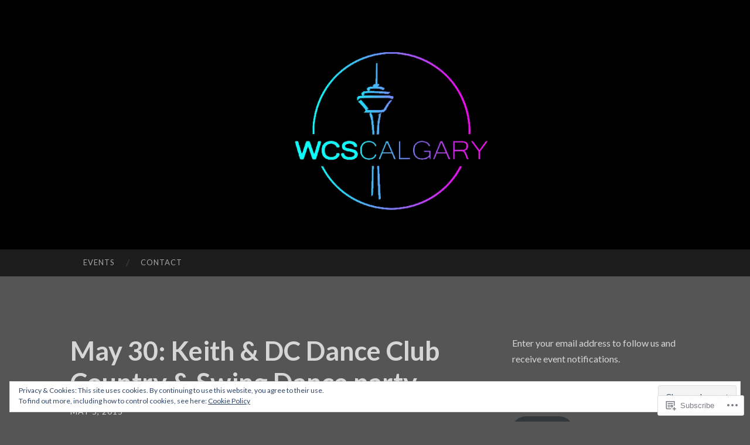

--- FILE ---
content_type: text/html; charset=UTF-8
request_url: https://wcscalgary.com/2015/05/05/may-30-keith-dc-dance-club-country-swing-dance-party/
body_size: 18484
content:
<!DOCTYPE html>
<html lang="en">
<head>
<meta charset="UTF-8">
<meta name="viewport" content="width=device-width, initial-scale=1">
<title>May 30: Keith &amp; DC Dance Club Country &amp; Swing Dance party | WCS Calgary</title>
<link rel="profile" href="http://gmpg.org/xfn/11">
<link rel="pingback" href="https://wcscalgary.com/xmlrpc.php">

<meta name='robots' content='max-image-preview:large' />
<meta name="google-site-verification" content="j1xk_I1LRczgSIcJ8XDMAfAOatV-Cj5yQCXxTmeJq8Y" />
<meta name="msvalidate.01" content="C6D0F81063A47FCB14155D66AC8F1B84" />

<!-- Async WordPress.com Remote Login -->
<script id="wpcom_remote_login_js">
var wpcom_remote_login_extra_auth = '';
function wpcom_remote_login_remove_dom_node_id( element_id ) {
	var dom_node = document.getElementById( element_id );
	if ( dom_node ) { dom_node.parentNode.removeChild( dom_node ); }
}
function wpcom_remote_login_remove_dom_node_classes( class_name ) {
	var dom_nodes = document.querySelectorAll( '.' + class_name );
	for ( var i = 0; i < dom_nodes.length; i++ ) {
		dom_nodes[ i ].parentNode.removeChild( dom_nodes[ i ] );
	}
}
function wpcom_remote_login_final_cleanup() {
	wpcom_remote_login_remove_dom_node_classes( "wpcom_remote_login_msg" );
	wpcom_remote_login_remove_dom_node_id( "wpcom_remote_login_key" );
	wpcom_remote_login_remove_dom_node_id( "wpcom_remote_login_validate" );
	wpcom_remote_login_remove_dom_node_id( "wpcom_remote_login_js" );
	wpcom_remote_login_remove_dom_node_id( "wpcom_request_access_iframe" );
	wpcom_remote_login_remove_dom_node_id( "wpcom_request_access_styles" );
}

// Watch for messages back from the remote login
window.addEventListener( "message", function( e ) {
	if ( e.origin === "https://r-login.wordpress.com" ) {
		var data = {};
		try {
			data = JSON.parse( e.data );
		} catch( e ) {
			wpcom_remote_login_final_cleanup();
			return;
		}

		if ( data.msg === 'LOGIN' ) {
			// Clean up the login check iframe
			wpcom_remote_login_remove_dom_node_id( "wpcom_remote_login_key" );

			var id_regex = new RegExp( /^[0-9]+$/ );
			var token_regex = new RegExp( /^.*|.*|.*$/ );
			if (
				token_regex.test( data.token )
				&& id_regex.test( data.wpcomid )
			) {
				// We have everything we need to ask for a login
				var script = document.createElement( "script" );
				script.setAttribute( "id", "wpcom_remote_login_validate" );
				script.src = '/remote-login.php?wpcom_remote_login=validate'
					+ '&wpcomid=' + data.wpcomid
					+ '&token=' + encodeURIComponent( data.token )
					+ '&host=' + window.location.protocol
					+ '//' + window.location.hostname
					+ '&postid=825'
					+ '&is_singular=1';
				document.body.appendChild( script );
			}

			return;
		}

		// Safari ITP, not logged in, so redirect
		if ( data.msg === 'LOGIN-REDIRECT' ) {
			window.location = 'https://wordpress.com/log-in?redirect_to=' + window.location.href;
			return;
		}

		// Safari ITP, storage access failed, remove the request
		if ( data.msg === 'LOGIN-REMOVE' ) {
			var css_zap = 'html { -webkit-transition: margin-top 1s; transition: margin-top 1s; } /* 9001 */ html { margin-top: 0 !important; } * html body { margin-top: 0 !important; } @media screen and ( max-width: 782px ) { html { margin-top: 0 !important; } * html body { margin-top: 0 !important; } }';
			var style_zap = document.createElement( 'style' );
			style_zap.type = 'text/css';
			style_zap.appendChild( document.createTextNode( css_zap ) );
			document.body.appendChild( style_zap );

			var e = document.getElementById( 'wpcom_request_access_iframe' );
			e.parentNode.removeChild( e );

			document.cookie = 'wordpress_com_login_access=denied; path=/; max-age=31536000';

			return;
		}

		// Safari ITP
		if ( data.msg === 'REQUEST_ACCESS' ) {
			console.log( 'request access: safari' );

			// Check ITP iframe enable/disable knob
			if ( wpcom_remote_login_extra_auth !== 'safari_itp_iframe' ) {
				return;
			}

			// If we are in a "private window" there is no ITP.
			var private_window = false;
			try {
				var opendb = window.openDatabase( null, null, null, null );
			} catch( e ) {
				private_window = true;
			}

			if ( private_window ) {
				console.log( 'private window' );
				return;
			}

			var iframe = document.createElement( 'iframe' );
			iframe.id = 'wpcom_request_access_iframe';
			iframe.setAttribute( 'scrolling', 'no' );
			iframe.setAttribute( 'sandbox', 'allow-storage-access-by-user-activation allow-scripts allow-same-origin allow-top-navigation-by-user-activation' );
			iframe.src = 'https://r-login.wordpress.com/remote-login.php?wpcom_remote_login=request_access&origin=' + encodeURIComponent( data.origin ) + '&wpcomid=' + encodeURIComponent( data.wpcomid );

			var css = 'html { -webkit-transition: margin-top 1s; transition: margin-top 1s; } /* 9001 */ html { margin-top: 46px !important; } * html body { margin-top: 46px !important; } @media screen and ( max-width: 660px ) { html { margin-top: 71px !important; } * html body { margin-top: 71px !important; } #wpcom_request_access_iframe { display: block; height: 71px !important; } } #wpcom_request_access_iframe { border: 0px; height: 46px; position: fixed; top: 0; left: 0; width: 100%; min-width: 100%; z-index: 99999; background: #23282d; } ';

			var style = document.createElement( 'style' );
			style.type = 'text/css';
			style.id = 'wpcom_request_access_styles';
			style.appendChild( document.createTextNode( css ) );
			document.body.appendChild( style );

			document.body.appendChild( iframe );
		}

		if ( data.msg === 'DONE' ) {
			wpcom_remote_login_final_cleanup();
		}
	}
}, false );

// Inject the remote login iframe after the page has had a chance to load
// more critical resources
window.addEventListener( "DOMContentLoaded", function( e ) {
	var iframe = document.createElement( "iframe" );
	iframe.style.display = "none";
	iframe.setAttribute( "scrolling", "no" );
	iframe.setAttribute( "id", "wpcom_remote_login_key" );
	iframe.src = "https://r-login.wordpress.com/remote-login.php"
		+ "?wpcom_remote_login=key"
		+ "&origin=aHR0cHM6Ly93Y3NjYWxnYXJ5LmNvbQ%3D%3D"
		+ "&wpcomid=78236807"
		+ "&time=" + Math.floor( Date.now() / 1000 );
	document.body.appendChild( iframe );
}, false );
</script>
<link rel='dns-prefetch' href='//s0.wp.com' />
<link rel='dns-prefetch' href='//fonts-api.wp.com' />
<link rel="alternate" type="application/rss+xml" title="WCS Calgary &raquo; Feed" href="https://wcscalgary.com/feed/" />
<link rel="alternate" type="application/rss+xml" title="WCS Calgary &raquo; Comments Feed" href="https://wcscalgary.com/comments/feed/" />
	<script type="text/javascript">
		/* <![CDATA[ */
		function addLoadEvent(func) {
			var oldonload = window.onload;
			if (typeof window.onload != 'function') {
				window.onload = func;
			} else {
				window.onload = function () {
					oldonload();
					func();
				}
			}
		}
		/* ]]> */
	</script>
	<style id='wp-emoji-styles-inline-css'>

	img.wp-smiley, img.emoji {
		display: inline !important;
		border: none !important;
		box-shadow: none !important;
		height: 1em !important;
		width: 1em !important;
		margin: 0 0.07em !important;
		vertical-align: -0.1em !important;
		background: none !important;
		padding: 0 !important;
	}
/*# sourceURL=wp-emoji-styles-inline-css */
</style>
<link crossorigin='anonymous' rel='stylesheet' id='all-css-2-1' href='/wp-content/plugins/gutenberg-core/v22.4.2/build/styles/block-library/style.min.css?m=1769608164i&cssminify=yes' type='text/css' media='all' />
<style id='wp-block-library-inline-css'>
.has-text-align-justify {
	text-align:justify;
}
.has-text-align-justify{text-align:justify;}

/*# sourceURL=wp-block-library-inline-css */
</style><style id='wp-block-columns-inline-css'>
.wp-block-columns{box-sizing:border-box;display:flex;flex-wrap:wrap!important}@media (min-width:782px){.wp-block-columns{flex-wrap:nowrap!important}}.wp-block-columns{align-items:normal!important}.wp-block-columns.are-vertically-aligned-top{align-items:flex-start}.wp-block-columns.are-vertically-aligned-center{align-items:center}.wp-block-columns.are-vertically-aligned-bottom{align-items:flex-end}@media (max-width:781px){.wp-block-columns:not(.is-not-stacked-on-mobile)>.wp-block-column{flex-basis:100%!important}}@media (min-width:782px){.wp-block-columns:not(.is-not-stacked-on-mobile)>.wp-block-column{flex-basis:0;flex-grow:1}.wp-block-columns:not(.is-not-stacked-on-mobile)>.wp-block-column[style*=flex-basis]{flex-grow:0}}.wp-block-columns.is-not-stacked-on-mobile{flex-wrap:nowrap!important}.wp-block-columns.is-not-stacked-on-mobile>.wp-block-column{flex-basis:0;flex-grow:1}.wp-block-columns.is-not-stacked-on-mobile>.wp-block-column[style*=flex-basis]{flex-grow:0}:where(.wp-block-columns){margin-bottom:1.75em}:where(.wp-block-columns.has-background){padding:1.25em 2.375em}.wp-block-column{flex-grow:1;min-width:0;overflow-wrap:break-word;word-break:break-word}.wp-block-column.is-vertically-aligned-top{align-self:flex-start}.wp-block-column.is-vertically-aligned-center{align-self:center}.wp-block-column.is-vertically-aligned-bottom{align-self:flex-end}.wp-block-column.is-vertically-aligned-stretch{align-self:stretch}.wp-block-column.is-vertically-aligned-bottom,.wp-block-column.is-vertically-aligned-center,.wp-block-column.is-vertically-aligned-top{width:100%}
/*# sourceURL=https://s0.wp.com/wp-content/plugins/gutenberg-core/v22.4.2/build/styles/block-library/columns/style.min.css */
</style>
<style id='wp-block-group-inline-css'>
.wp-block-group{box-sizing:border-box}:where(.wp-block-group.wp-block-group-is-layout-constrained){position:relative}
/*# sourceURL=https://s0.wp.com/wp-content/plugins/gutenberg-core/v22.4.2/build/styles/block-library/group/style.min.css */
</style>
<style id='wp-block-archives-inline-css'>
.wp-block-archives{box-sizing:border-box}.wp-block-archives-dropdown label{display:block}
/*# sourceURL=https://s0.wp.com/wp-content/plugins/gutenberg-core/v22.4.2/build/styles/block-library/archives/style.min.css */
</style>
<style id='wp-block-paragraph-inline-css'>
.is-small-text{font-size:.875em}.is-regular-text{font-size:1em}.is-large-text{font-size:2.25em}.is-larger-text{font-size:3em}.has-drop-cap:not(:focus):first-letter{float:left;font-size:8.4em;font-style:normal;font-weight:100;line-height:.68;margin:.05em .1em 0 0;text-transform:uppercase}body.rtl .has-drop-cap:not(:focus):first-letter{float:none;margin-left:.1em}p.has-drop-cap.has-background{overflow:hidden}:root :where(p.has-background){padding:1.25em 2.375em}:where(p.has-text-color:not(.has-link-color)) a{color:inherit}p.has-text-align-left[style*="writing-mode:vertical-lr"],p.has-text-align-right[style*="writing-mode:vertical-rl"]{rotate:180deg}
/*# sourceURL=https://s0.wp.com/wp-content/plugins/gutenberg-core/v22.4.2/build/styles/block-library/paragraph/style.min.css */
</style>
<style id='global-styles-inline-css'>
:root{--wp--preset--aspect-ratio--square: 1;--wp--preset--aspect-ratio--4-3: 4/3;--wp--preset--aspect-ratio--3-4: 3/4;--wp--preset--aspect-ratio--3-2: 3/2;--wp--preset--aspect-ratio--2-3: 2/3;--wp--preset--aspect-ratio--16-9: 16/9;--wp--preset--aspect-ratio--9-16: 9/16;--wp--preset--color--black: #000000;--wp--preset--color--cyan-bluish-gray: #abb8c3;--wp--preset--color--white: #ffffff;--wp--preset--color--pale-pink: #f78da7;--wp--preset--color--vivid-red: #cf2e2e;--wp--preset--color--luminous-vivid-orange: #ff6900;--wp--preset--color--luminous-vivid-amber: #fcb900;--wp--preset--color--light-green-cyan: #7bdcb5;--wp--preset--color--vivid-green-cyan: #00d084;--wp--preset--color--pale-cyan-blue: #8ed1fc;--wp--preset--color--vivid-cyan-blue: #0693e3;--wp--preset--color--vivid-purple: #9b51e0;--wp--preset--gradient--vivid-cyan-blue-to-vivid-purple: linear-gradient(135deg,rgb(6,147,227) 0%,rgb(155,81,224) 100%);--wp--preset--gradient--light-green-cyan-to-vivid-green-cyan: linear-gradient(135deg,rgb(122,220,180) 0%,rgb(0,208,130) 100%);--wp--preset--gradient--luminous-vivid-amber-to-luminous-vivid-orange: linear-gradient(135deg,rgb(252,185,0) 0%,rgb(255,105,0) 100%);--wp--preset--gradient--luminous-vivid-orange-to-vivid-red: linear-gradient(135deg,rgb(255,105,0) 0%,rgb(207,46,46) 100%);--wp--preset--gradient--very-light-gray-to-cyan-bluish-gray: linear-gradient(135deg,rgb(238,238,238) 0%,rgb(169,184,195) 100%);--wp--preset--gradient--cool-to-warm-spectrum: linear-gradient(135deg,rgb(74,234,220) 0%,rgb(151,120,209) 20%,rgb(207,42,186) 40%,rgb(238,44,130) 60%,rgb(251,105,98) 80%,rgb(254,248,76) 100%);--wp--preset--gradient--blush-light-purple: linear-gradient(135deg,rgb(255,206,236) 0%,rgb(152,150,240) 100%);--wp--preset--gradient--blush-bordeaux: linear-gradient(135deg,rgb(254,205,165) 0%,rgb(254,45,45) 50%,rgb(107,0,62) 100%);--wp--preset--gradient--luminous-dusk: linear-gradient(135deg,rgb(255,203,112) 0%,rgb(199,81,192) 50%,rgb(65,88,208) 100%);--wp--preset--gradient--pale-ocean: linear-gradient(135deg,rgb(255,245,203) 0%,rgb(182,227,212) 50%,rgb(51,167,181) 100%);--wp--preset--gradient--electric-grass: linear-gradient(135deg,rgb(202,248,128) 0%,rgb(113,206,126) 100%);--wp--preset--gradient--midnight: linear-gradient(135deg,rgb(2,3,129) 0%,rgb(40,116,252) 100%);--wp--preset--font-size--small: 13px;--wp--preset--font-size--medium: 20px;--wp--preset--font-size--large: 36px;--wp--preset--font-size--x-large: 42px;--wp--preset--font-family--albert-sans: 'Albert Sans', sans-serif;--wp--preset--font-family--alegreya: Alegreya, serif;--wp--preset--font-family--arvo: Arvo, serif;--wp--preset--font-family--bodoni-moda: 'Bodoni Moda', serif;--wp--preset--font-family--bricolage-grotesque: 'Bricolage Grotesque', sans-serif;--wp--preset--font-family--cabin: Cabin, sans-serif;--wp--preset--font-family--chivo: Chivo, sans-serif;--wp--preset--font-family--commissioner: Commissioner, sans-serif;--wp--preset--font-family--cormorant: Cormorant, serif;--wp--preset--font-family--courier-prime: 'Courier Prime', monospace;--wp--preset--font-family--crimson-pro: 'Crimson Pro', serif;--wp--preset--font-family--dm-mono: 'DM Mono', monospace;--wp--preset--font-family--dm-sans: 'DM Sans', sans-serif;--wp--preset--font-family--dm-serif-display: 'DM Serif Display', serif;--wp--preset--font-family--domine: Domine, serif;--wp--preset--font-family--eb-garamond: 'EB Garamond', serif;--wp--preset--font-family--epilogue: Epilogue, sans-serif;--wp--preset--font-family--fahkwang: Fahkwang, sans-serif;--wp--preset--font-family--figtree: Figtree, sans-serif;--wp--preset--font-family--fira-sans: 'Fira Sans', sans-serif;--wp--preset--font-family--fjalla-one: 'Fjalla One', sans-serif;--wp--preset--font-family--fraunces: Fraunces, serif;--wp--preset--font-family--gabarito: Gabarito, system-ui;--wp--preset--font-family--ibm-plex-mono: 'IBM Plex Mono', monospace;--wp--preset--font-family--ibm-plex-sans: 'IBM Plex Sans', sans-serif;--wp--preset--font-family--ibarra-real-nova: 'Ibarra Real Nova', serif;--wp--preset--font-family--instrument-serif: 'Instrument Serif', serif;--wp--preset--font-family--inter: Inter, sans-serif;--wp--preset--font-family--josefin-sans: 'Josefin Sans', sans-serif;--wp--preset--font-family--jost: Jost, sans-serif;--wp--preset--font-family--libre-baskerville: 'Libre Baskerville', serif;--wp--preset--font-family--libre-franklin: 'Libre Franklin', sans-serif;--wp--preset--font-family--literata: Literata, serif;--wp--preset--font-family--lora: Lora, serif;--wp--preset--font-family--merriweather: Merriweather, serif;--wp--preset--font-family--montserrat: Montserrat, sans-serif;--wp--preset--font-family--newsreader: Newsreader, serif;--wp--preset--font-family--noto-sans-mono: 'Noto Sans Mono', sans-serif;--wp--preset--font-family--nunito: Nunito, sans-serif;--wp--preset--font-family--open-sans: 'Open Sans', sans-serif;--wp--preset--font-family--overpass: Overpass, sans-serif;--wp--preset--font-family--pt-serif: 'PT Serif', serif;--wp--preset--font-family--petrona: Petrona, serif;--wp--preset--font-family--piazzolla: Piazzolla, serif;--wp--preset--font-family--playfair-display: 'Playfair Display', serif;--wp--preset--font-family--plus-jakarta-sans: 'Plus Jakarta Sans', sans-serif;--wp--preset--font-family--poppins: Poppins, sans-serif;--wp--preset--font-family--raleway: Raleway, sans-serif;--wp--preset--font-family--roboto: Roboto, sans-serif;--wp--preset--font-family--roboto-slab: 'Roboto Slab', serif;--wp--preset--font-family--rubik: Rubik, sans-serif;--wp--preset--font-family--rufina: Rufina, serif;--wp--preset--font-family--sora: Sora, sans-serif;--wp--preset--font-family--source-sans-3: 'Source Sans 3', sans-serif;--wp--preset--font-family--source-serif-4: 'Source Serif 4', serif;--wp--preset--font-family--space-mono: 'Space Mono', monospace;--wp--preset--font-family--syne: Syne, sans-serif;--wp--preset--font-family--texturina: Texturina, serif;--wp--preset--font-family--urbanist: Urbanist, sans-serif;--wp--preset--font-family--work-sans: 'Work Sans', sans-serif;--wp--preset--spacing--20: 0.44rem;--wp--preset--spacing--30: 0.67rem;--wp--preset--spacing--40: 1rem;--wp--preset--spacing--50: 1.5rem;--wp--preset--spacing--60: 2.25rem;--wp--preset--spacing--70: 3.38rem;--wp--preset--spacing--80: 5.06rem;--wp--preset--shadow--natural: 6px 6px 9px rgba(0, 0, 0, 0.2);--wp--preset--shadow--deep: 12px 12px 50px rgba(0, 0, 0, 0.4);--wp--preset--shadow--sharp: 6px 6px 0px rgba(0, 0, 0, 0.2);--wp--preset--shadow--outlined: 6px 6px 0px -3px rgb(255, 255, 255), 6px 6px rgb(0, 0, 0);--wp--preset--shadow--crisp: 6px 6px 0px rgb(0, 0, 0);}:where(body) { margin: 0; }:where(.is-layout-flex){gap: 0.5em;}:where(.is-layout-grid){gap: 0.5em;}body .is-layout-flex{display: flex;}.is-layout-flex{flex-wrap: wrap;align-items: center;}.is-layout-flex > :is(*, div){margin: 0;}body .is-layout-grid{display: grid;}.is-layout-grid > :is(*, div){margin: 0;}body{padding-top: 0px;padding-right: 0px;padding-bottom: 0px;padding-left: 0px;}:root :where(.wp-element-button, .wp-block-button__link){background-color: #32373c;border-width: 0;color: #fff;font-family: inherit;font-size: inherit;font-style: inherit;font-weight: inherit;letter-spacing: inherit;line-height: inherit;padding-top: calc(0.667em + 2px);padding-right: calc(1.333em + 2px);padding-bottom: calc(0.667em + 2px);padding-left: calc(1.333em + 2px);text-decoration: none;text-transform: inherit;}.has-black-color{color: var(--wp--preset--color--black) !important;}.has-cyan-bluish-gray-color{color: var(--wp--preset--color--cyan-bluish-gray) !important;}.has-white-color{color: var(--wp--preset--color--white) !important;}.has-pale-pink-color{color: var(--wp--preset--color--pale-pink) !important;}.has-vivid-red-color{color: var(--wp--preset--color--vivid-red) !important;}.has-luminous-vivid-orange-color{color: var(--wp--preset--color--luminous-vivid-orange) !important;}.has-luminous-vivid-amber-color{color: var(--wp--preset--color--luminous-vivid-amber) !important;}.has-light-green-cyan-color{color: var(--wp--preset--color--light-green-cyan) !important;}.has-vivid-green-cyan-color{color: var(--wp--preset--color--vivid-green-cyan) !important;}.has-pale-cyan-blue-color{color: var(--wp--preset--color--pale-cyan-blue) !important;}.has-vivid-cyan-blue-color{color: var(--wp--preset--color--vivid-cyan-blue) !important;}.has-vivid-purple-color{color: var(--wp--preset--color--vivid-purple) !important;}.has-black-background-color{background-color: var(--wp--preset--color--black) !important;}.has-cyan-bluish-gray-background-color{background-color: var(--wp--preset--color--cyan-bluish-gray) !important;}.has-white-background-color{background-color: var(--wp--preset--color--white) !important;}.has-pale-pink-background-color{background-color: var(--wp--preset--color--pale-pink) !important;}.has-vivid-red-background-color{background-color: var(--wp--preset--color--vivid-red) !important;}.has-luminous-vivid-orange-background-color{background-color: var(--wp--preset--color--luminous-vivid-orange) !important;}.has-luminous-vivid-amber-background-color{background-color: var(--wp--preset--color--luminous-vivid-amber) !important;}.has-light-green-cyan-background-color{background-color: var(--wp--preset--color--light-green-cyan) !important;}.has-vivid-green-cyan-background-color{background-color: var(--wp--preset--color--vivid-green-cyan) !important;}.has-pale-cyan-blue-background-color{background-color: var(--wp--preset--color--pale-cyan-blue) !important;}.has-vivid-cyan-blue-background-color{background-color: var(--wp--preset--color--vivid-cyan-blue) !important;}.has-vivid-purple-background-color{background-color: var(--wp--preset--color--vivid-purple) !important;}.has-black-border-color{border-color: var(--wp--preset--color--black) !important;}.has-cyan-bluish-gray-border-color{border-color: var(--wp--preset--color--cyan-bluish-gray) !important;}.has-white-border-color{border-color: var(--wp--preset--color--white) !important;}.has-pale-pink-border-color{border-color: var(--wp--preset--color--pale-pink) !important;}.has-vivid-red-border-color{border-color: var(--wp--preset--color--vivid-red) !important;}.has-luminous-vivid-orange-border-color{border-color: var(--wp--preset--color--luminous-vivid-orange) !important;}.has-luminous-vivid-amber-border-color{border-color: var(--wp--preset--color--luminous-vivid-amber) !important;}.has-light-green-cyan-border-color{border-color: var(--wp--preset--color--light-green-cyan) !important;}.has-vivid-green-cyan-border-color{border-color: var(--wp--preset--color--vivid-green-cyan) !important;}.has-pale-cyan-blue-border-color{border-color: var(--wp--preset--color--pale-cyan-blue) !important;}.has-vivid-cyan-blue-border-color{border-color: var(--wp--preset--color--vivid-cyan-blue) !important;}.has-vivid-purple-border-color{border-color: var(--wp--preset--color--vivid-purple) !important;}.has-vivid-cyan-blue-to-vivid-purple-gradient-background{background: var(--wp--preset--gradient--vivid-cyan-blue-to-vivid-purple) !important;}.has-light-green-cyan-to-vivid-green-cyan-gradient-background{background: var(--wp--preset--gradient--light-green-cyan-to-vivid-green-cyan) !important;}.has-luminous-vivid-amber-to-luminous-vivid-orange-gradient-background{background: var(--wp--preset--gradient--luminous-vivid-amber-to-luminous-vivid-orange) !important;}.has-luminous-vivid-orange-to-vivid-red-gradient-background{background: var(--wp--preset--gradient--luminous-vivid-orange-to-vivid-red) !important;}.has-very-light-gray-to-cyan-bluish-gray-gradient-background{background: var(--wp--preset--gradient--very-light-gray-to-cyan-bluish-gray) !important;}.has-cool-to-warm-spectrum-gradient-background{background: var(--wp--preset--gradient--cool-to-warm-spectrum) !important;}.has-blush-light-purple-gradient-background{background: var(--wp--preset--gradient--blush-light-purple) !important;}.has-blush-bordeaux-gradient-background{background: var(--wp--preset--gradient--blush-bordeaux) !important;}.has-luminous-dusk-gradient-background{background: var(--wp--preset--gradient--luminous-dusk) !important;}.has-pale-ocean-gradient-background{background: var(--wp--preset--gradient--pale-ocean) !important;}.has-electric-grass-gradient-background{background: var(--wp--preset--gradient--electric-grass) !important;}.has-midnight-gradient-background{background: var(--wp--preset--gradient--midnight) !important;}.has-small-font-size{font-size: var(--wp--preset--font-size--small) !important;}.has-medium-font-size{font-size: var(--wp--preset--font-size--medium) !important;}.has-large-font-size{font-size: var(--wp--preset--font-size--large) !important;}.has-x-large-font-size{font-size: var(--wp--preset--font-size--x-large) !important;}.has-albert-sans-font-family{font-family: var(--wp--preset--font-family--albert-sans) !important;}.has-alegreya-font-family{font-family: var(--wp--preset--font-family--alegreya) !important;}.has-arvo-font-family{font-family: var(--wp--preset--font-family--arvo) !important;}.has-bodoni-moda-font-family{font-family: var(--wp--preset--font-family--bodoni-moda) !important;}.has-bricolage-grotesque-font-family{font-family: var(--wp--preset--font-family--bricolage-grotesque) !important;}.has-cabin-font-family{font-family: var(--wp--preset--font-family--cabin) !important;}.has-chivo-font-family{font-family: var(--wp--preset--font-family--chivo) !important;}.has-commissioner-font-family{font-family: var(--wp--preset--font-family--commissioner) !important;}.has-cormorant-font-family{font-family: var(--wp--preset--font-family--cormorant) !important;}.has-courier-prime-font-family{font-family: var(--wp--preset--font-family--courier-prime) !important;}.has-crimson-pro-font-family{font-family: var(--wp--preset--font-family--crimson-pro) !important;}.has-dm-mono-font-family{font-family: var(--wp--preset--font-family--dm-mono) !important;}.has-dm-sans-font-family{font-family: var(--wp--preset--font-family--dm-sans) !important;}.has-dm-serif-display-font-family{font-family: var(--wp--preset--font-family--dm-serif-display) !important;}.has-domine-font-family{font-family: var(--wp--preset--font-family--domine) !important;}.has-eb-garamond-font-family{font-family: var(--wp--preset--font-family--eb-garamond) !important;}.has-epilogue-font-family{font-family: var(--wp--preset--font-family--epilogue) !important;}.has-fahkwang-font-family{font-family: var(--wp--preset--font-family--fahkwang) !important;}.has-figtree-font-family{font-family: var(--wp--preset--font-family--figtree) !important;}.has-fira-sans-font-family{font-family: var(--wp--preset--font-family--fira-sans) !important;}.has-fjalla-one-font-family{font-family: var(--wp--preset--font-family--fjalla-one) !important;}.has-fraunces-font-family{font-family: var(--wp--preset--font-family--fraunces) !important;}.has-gabarito-font-family{font-family: var(--wp--preset--font-family--gabarito) !important;}.has-ibm-plex-mono-font-family{font-family: var(--wp--preset--font-family--ibm-plex-mono) !important;}.has-ibm-plex-sans-font-family{font-family: var(--wp--preset--font-family--ibm-plex-sans) !important;}.has-ibarra-real-nova-font-family{font-family: var(--wp--preset--font-family--ibarra-real-nova) !important;}.has-instrument-serif-font-family{font-family: var(--wp--preset--font-family--instrument-serif) !important;}.has-inter-font-family{font-family: var(--wp--preset--font-family--inter) !important;}.has-josefin-sans-font-family{font-family: var(--wp--preset--font-family--josefin-sans) !important;}.has-jost-font-family{font-family: var(--wp--preset--font-family--jost) !important;}.has-libre-baskerville-font-family{font-family: var(--wp--preset--font-family--libre-baskerville) !important;}.has-libre-franklin-font-family{font-family: var(--wp--preset--font-family--libre-franklin) !important;}.has-literata-font-family{font-family: var(--wp--preset--font-family--literata) !important;}.has-lora-font-family{font-family: var(--wp--preset--font-family--lora) !important;}.has-merriweather-font-family{font-family: var(--wp--preset--font-family--merriweather) !important;}.has-montserrat-font-family{font-family: var(--wp--preset--font-family--montserrat) !important;}.has-newsreader-font-family{font-family: var(--wp--preset--font-family--newsreader) !important;}.has-noto-sans-mono-font-family{font-family: var(--wp--preset--font-family--noto-sans-mono) !important;}.has-nunito-font-family{font-family: var(--wp--preset--font-family--nunito) !important;}.has-open-sans-font-family{font-family: var(--wp--preset--font-family--open-sans) !important;}.has-overpass-font-family{font-family: var(--wp--preset--font-family--overpass) !important;}.has-pt-serif-font-family{font-family: var(--wp--preset--font-family--pt-serif) !important;}.has-petrona-font-family{font-family: var(--wp--preset--font-family--petrona) !important;}.has-piazzolla-font-family{font-family: var(--wp--preset--font-family--piazzolla) !important;}.has-playfair-display-font-family{font-family: var(--wp--preset--font-family--playfair-display) !important;}.has-plus-jakarta-sans-font-family{font-family: var(--wp--preset--font-family--plus-jakarta-sans) !important;}.has-poppins-font-family{font-family: var(--wp--preset--font-family--poppins) !important;}.has-raleway-font-family{font-family: var(--wp--preset--font-family--raleway) !important;}.has-roboto-font-family{font-family: var(--wp--preset--font-family--roboto) !important;}.has-roboto-slab-font-family{font-family: var(--wp--preset--font-family--roboto-slab) !important;}.has-rubik-font-family{font-family: var(--wp--preset--font-family--rubik) !important;}.has-rufina-font-family{font-family: var(--wp--preset--font-family--rufina) !important;}.has-sora-font-family{font-family: var(--wp--preset--font-family--sora) !important;}.has-source-sans-3-font-family{font-family: var(--wp--preset--font-family--source-sans-3) !important;}.has-source-serif-4-font-family{font-family: var(--wp--preset--font-family--source-serif-4) !important;}.has-space-mono-font-family{font-family: var(--wp--preset--font-family--space-mono) !important;}.has-syne-font-family{font-family: var(--wp--preset--font-family--syne) !important;}.has-texturina-font-family{font-family: var(--wp--preset--font-family--texturina) !important;}.has-urbanist-font-family{font-family: var(--wp--preset--font-family--urbanist) !important;}.has-work-sans-font-family{font-family: var(--wp--preset--font-family--work-sans) !important;}
:where(.wp-block-columns.is-layout-flex){gap: 2em;}:where(.wp-block-columns.is-layout-grid){gap: 2em;}
/*# sourceURL=global-styles-inline-css */
</style>
<style id='core-block-supports-inline-css'>
.wp-container-core-columns-is-layout-9d6595d7{flex-wrap:nowrap;}
/*# sourceURL=core-block-supports-inline-css */
</style>

<style id='classic-theme-styles-inline-css'>
.wp-block-button__link{background-color:#32373c;border-radius:9999px;box-shadow:none;color:#fff;font-size:1.125em;padding:calc(.667em + 2px) calc(1.333em + 2px);text-decoration:none}.wp-block-file__button{background:#32373c;color:#fff}.wp-block-accordion-heading{margin:0}.wp-block-accordion-heading__toggle{background-color:inherit!important;color:inherit!important}.wp-block-accordion-heading__toggle:not(:focus-visible){outline:none}.wp-block-accordion-heading__toggle:focus,.wp-block-accordion-heading__toggle:hover{background-color:inherit!important;border:none;box-shadow:none;color:inherit;padding:var(--wp--preset--spacing--20,1em) 0;text-decoration:none}.wp-block-accordion-heading__toggle:focus-visible{outline:auto;outline-offset:0}
/*# sourceURL=/wp-content/plugins/gutenberg-core/v22.4.2/build/styles/block-library/classic.min.css */
</style>
<link crossorigin='anonymous' rel='stylesheet' id='all-css-4-1' href='/_static/??/wp-content/mu-plugins/core-compat/wp-mediaelement.css,/wp-content/mu-plugins/wpcom-bbpress-premium-themes.css?m=1432920480j&cssminify=yes' type='text/css' media='all' />
<link rel='stylesheet' id='hemingway-rewritten-fonts-css' href='https://fonts-api.wp.com/css?family=Raleway%3A400%2C300%2C700%7CLato%3A400%2C700%2C400italic%2C700italic&#038;subset=latin%2Clatin-ext' media='all' />
<link crossorigin='anonymous' rel='stylesheet' id='all-css-6-1' href='/_static/??-eJyFjtEKwjAMRX/IGsbUPYmfIl2JNbNNS9NS9vd24sNEmW/3kJzLhRqVCZyRM+Q7ehSIZYSWiG3Vs0pYE+V2B8mzw70R2cFK8kVFVyyxwIQ5avN4M0hhuBIbsMiYqAnyO351/hmydL7GqBpN8FuTEo4u2BYttK8VbkkWg3LB6EyBP0DdnKa0qBd/7oZTPxyHrj9MT3f6epw=&cssminify=yes' type='text/css' media='all' />
<style id='hemingway-rewritten-style-inline-css'>
.entry-categories, .entry-tags, .byline { clip: rect(1px, 1px, 1px, 1px); height: 1px; position: absolute; overflow: hidden; width: 1px; }
/*# sourceURL=hemingway-rewritten-style-inline-css */
</style>
<link crossorigin='anonymous' rel='stylesheet' id='print-css-7-1' href='/wp-content/mu-plugins/global-print/global-print.css?m=1465851035i&cssminify=yes' type='text/css' media='print' />
<style id='jetpack-global-styles-frontend-style-inline-css'>
:root { --font-headings: unset; --font-base: unset; --font-headings-default: -apple-system,BlinkMacSystemFont,"Segoe UI",Roboto,Oxygen-Sans,Ubuntu,Cantarell,"Helvetica Neue",sans-serif; --font-base-default: -apple-system,BlinkMacSystemFont,"Segoe UI",Roboto,Oxygen-Sans,Ubuntu,Cantarell,"Helvetica Neue",sans-serif;}
/*# sourceURL=jetpack-global-styles-frontend-style-inline-css */
</style>
<link crossorigin='anonymous' rel='stylesheet' id='all-css-10-1' href='/wp-content/themes/h4/global.css?m=1420737423i&cssminify=yes' type='text/css' media='all' />
<script type="text/javascript" id="wpcom-actionbar-placeholder-js-extra">
/* <![CDATA[ */
var actionbardata = {"siteID":"78236807","postID":"825","siteURL":"https://wcscalgary.com","xhrURL":"https://wcscalgary.com/wp-admin/admin-ajax.php","nonce":"b9bce9586f","isLoggedIn":"","statusMessage":"","subsEmailDefault":"instantly","proxyScriptUrl":"https://s0.wp.com/wp-content/js/wpcom-proxy-request.js?m=1513050504i&amp;ver=20211021","shortlink":"https://wp.me/p5igXZ-dj","i18n":{"followedText":"New posts from this site will now appear in your \u003Ca href=\"https://wordpress.com/reader\"\u003EReader\u003C/a\u003E","foldBar":"Collapse this bar","unfoldBar":"Expand this bar","shortLinkCopied":"Shortlink copied to clipboard."}};
//# sourceURL=wpcom-actionbar-placeholder-js-extra
/* ]]> */
</script>
<script type="text/javascript" id="jetpack-mu-wpcom-settings-js-before">
/* <![CDATA[ */
var JETPACK_MU_WPCOM_SETTINGS = {"assetsUrl":"https://s0.wp.com/wp-content/mu-plugins/jetpack-mu-wpcom-plugin/sun/jetpack_vendor/automattic/jetpack-mu-wpcom/src/build/"};
//# sourceURL=jetpack-mu-wpcom-settings-js-before
/* ]]> */
</script>
<script crossorigin='anonymous' type='text/javascript'  src='/wp-content/js/rlt-proxy.js?m=1720530689i'></script>
<script type="text/javascript" id="rlt-proxy-js-after">
/* <![CDATA[ */
	rltInitialize( {"token":null,"iframeOrigins":["https:\/\/widgets.wp.com"]} );
//# sourceURL=rlt-proxy-js-after
/* ]]> */
</script>
<link rel="EditURI" type="application/rsd+xml" title="RSD" href="https://westcoastswingcalendarcalgary.wordpress.com/xmlrpc.php?rsd" />
<meta name="generator" content="WordPress.com" />
<link rel="canonical" href="https://wcscalgary.com/2015/05/05/may-30-keith-dc-dance-club-country-swing-dance-party/" />
<link rel='shortlink' href='https://wp.me/p5igXZ-dj' />
<link rel="alternate" type="application/json+oembed" href="https://public-api.wordpress.com/oembed/?format=json&amp;url=https%3A%2F%2Fwcscalgary.com%2F2015%2F05%2F05%2Fmay-30-keith-dc-dance-club-country-swing-dance-party%2F&amp;for=wpcom-auto-discovery" /><link rel="alternate" type="application/xml+oembed" href="https://public-api.wordpress.com/oembed/?format=xml&amp;url=https%3A%2F%2Fwcscalgary.com%2F2015%2F05%2F05%2Fmay-30-keith-dc-dance-club-country-swing-dance-party%2F&amp;for=wpcom-auto-discovery" />
<!-- Jetpack Open Graph Tags -->
<meta property="og:type" content="article" />
<meta property="og:title" content="May 30: Keith &amp; DC Dance Club Country &amp; Swing Dance party" />
<meta property="og:url" content="https://wcscalgary.com/2015/05/05/may-30-keith-dc-dance-club-country-swing-dance-party/" />
<meta property="og:description" content="Keith Armbruster &amp; DC Dance Club have teamed up to bring you monthly Country &amp; Swing Dance parties Saturday, May 30th Nightclub Slow lesson at 7:30pm with Keith &amp; Chrissi Dance from 8:3…" />
<meta property="article:published_time" content="2015-05-05T19:23:37+00:00" />
<meta property="article:modified_time" content="2015-05-05T19:24:18+00:00" />
<meta property="og:site_name" content="WCS Calgary" />
<meta property="og:image" content="https://wcscalgary.com/wp-content/uploads/2021/07/tower2.png?w=151" />
<meta property="og:image:width" content="200" />
<meta property="og:image:height" content="200" />
<meta property="og:image:alt" content="" />
<meta property="og:locale" content="en_US" />
<meta property="article:publisher" content="https://www.facebook.com/WordPresscom" />
<meta name="twitter:creator" content="@westcoastswingc" />
<meta name="twitter:site" content="@westcoastswingc" />
<meta name="twitter:text:title" content="May 30: Keith &amp; DC Dance Club Country &amp; Swing Dance&nbsp;party" />
<meta name="twitter:image" content="https://wcscalgary.com/wp-content/uploads/2021/07/tower2.png?w=151" />
<meta name="twitter:card" content="summary" />

<!-- End Jetpack Open Graph Tags -->
<link rel='openid.server' href='https://wcscalgary.com/?openidserver=1' />
<link rel='openid.delegate' href='https://wcscalgary.com/' />
<link rel="search" type="application/opensearchdescription+xml" href="https://wcscalgary.com/osd.xml" title="WCS Calgary" />
<link rel="search" type="application/opensearchdescription+xml" href="https://s1.wp.com/opensearch.xml" title="WordPress.com" />
<meta name="theme-color" content="#555555" />
		<style type="text/css">
			.recentcomments a {
				display: inline !important;
				padding: 0 !important;
				margin: 0 !important;
			}

			table.recentcommentsavatartop img.avatar, table.recentcommentsavatarend img.avatar {
				border: 0px;
				margin: 0;
			}

			table.recentcommentsavatartop a, table.recentcommentsavatarend a {
				border: 0px !important;
				background-color: transparent !important;
			}

			td.recentcommentsavatarend, td.recentcommentsavatartop {
				padding: 0px 0px 1px 0px;
				margin: 0px;
			}

			td.recentcommentstextend {
				border: none !important;
				padding: 0px 0px 2px 10px;
			}

			.rtl td.recentcommentstextend {
				padding: 0px 10px 2px 0px;
			}

			td.recentcommentstexttop {
				border: none;
				padding: 0px 0px 0px 10px;
			}

			.rtl td.recentcommentstexttop {
				padding: 0px 10px 0px 0px;
			}
		</style>
		<meta name="description" content="Keith Armbruster &amp; DC Dance Club have teamed up to bring you monthly Country &amp; Swing Dance parties Saturday, May 30th Nightclub Slow lesson at 7:30pm with Keith &amp; Chrissi Dance from 8:30- 12:00am with DJ Keith Tickets just $10 in advance or $12 at the door Saturday night dance party includes Chongo&#039;s Guacamole, salsa&hellip;" />
	<style type="text/css">
			.site-title,
		.site-description,
		.site-branding {
			position: absolute;
			clip: rect(1px, 1px, 1px, 1px);
		}
				.site-header-image {
			background-image: url(https://wcscalgary.com/wp-content/uploads/2021/07/cropped-wcslogotop-6.png);
		}
		</style>
	<style type="text/css" id="custom-background-css">
body.custom-background { background-color: #555555; }
</style>
	<style type="text/css" id="custom-colors-css">.comment-metadata a { color: #D6D6D6;}
.sep { color: #DDDDDD;}
th,td { border-color: #dddddd;}
th,td { border-color: rgba( 221, 221, 221, 0.5 );}
.format-aside .entry-content, blockquote, pre { background-color: #eeeeee;}
.format-aside .entry-content, blockquote, pre { background-color: rgba( 238, 238, 238, 0.2 );}
input[type="text"],input[type="email"],input[type="url"],input[type="password"],input[type="search"],textareali > article.comment,.hentry,.widget ul li,.widget,.site-main .comment-navigation, .site-main .paging-navigation, .site-main .post-navigation,.comment-list > li:first-child > article.comment:first-child,.page-title { border-color: #eeeeee;}
input[type="text"],input[type="email"],input[type="url"],input[type="password"],input[type="search"],textareali > article.comment,.hentry,.widget ul li,.widget,.site-main .comment-navigation, .site-main .paging-navigation, .site-main .post-navigation,.comment-list > li:first-child > article.comment:first-child,.page-title { border-color: rgba( 238, 238, 238, 0.5 );}
.site-title a, .site-title a:visited, #secondary button, #secondary input[type="button"], #secondary input[type="reset"], #secondary input[type="submit"] { color: #FFFFFF;}
.entry-tags a,.entry-tags a:visited { color: #FFFFFF;}
.entry-tags a:hover { color: #424242;}
.featured-image .flag { color: #424242;}
.site-footer button, .site-footer input[type="button"], .site-footer input[type="reset"], .site-footer input[type="submit"], .widget_search .search-submit { color: #424242;}
.site-footer button:hover, .site-footer input[type="button"]:hover, .site-footer input[type="reset"]:hover, .site-footer input[type="submit"]:hover, .widget_search .search-submit:hover { color: #424242;}
button:hover, input[type="button"]:hover, input[type="reset"]:hover, input[type="submit"]:hover { color: #424242;}
#header-search .search-submit { color: #424242;}
address { background-color: #f1f1f1;}
address { background-color: rgba( 241, 241, 241, 0.2 );}
.entry-content table tbody > tr:nth-child(odd) > td { background-color: #f9f9f9;}
.entry-content table tbody > tr:nth-child(odd) > td { background-color: rgba( 249, 249, 249, 0.2 );}
blockquote { color: #D6D6D6;}
.entry-title, .entry-title a,.entry-title a:visited,.comments-title { color: #D6D6D6;}
.format-quote .entry-content { background-color: #262626;}
.format-quote .entry-content { background-color: rgba( 38, 38, 38, 0.2 );}
body, button, input, textarea { color: #D6D6D6;}
.widget-title, th { color: #D6D6D6;}
.comment-author a,.comment-author a:visited { color: #D6D6D6;}
mark, ins { color: #444444;}
.widget { color: #D6D6D6;}
.jetpack-recipe { border-color: #666666;}
.jetpack-recipe { border-color: rgba( 102, 102, 102, 0.3 );}
blockquote cite { color: #D6D6D6;}
.entry-tags a,.entry-tags a:visited { background-color: #767676;}
.entry-tags a,.entry-tags a:visited { background-color: rgba( 118, 118, 118, 0.4 );}
.entry-tags a:after { border-right-color: #767676;}
.entry-tags a:after { border-right-color: rgba( 118, 118, 118, 0.4 );}
.entry-categories:before { color: #D6D6D6;}
.wp-caption-text { color: #D6D6D6;}
.entry-meta, .entry-meta a,.entry-meta a:visited,.page-title,.no-comments { color: #D6D6D6;}
body,#infinite-footer .container,.entry-tags a:before { background-color: #555555;}
.site-footer button, .site-footer input[type="button"], .site-footer input[type="reset"], .site-footer input[type="submit"], .widget_search .search-submit { background-color: #39cf9f;}
button:hover, input[type="button"]:hover, input[type="reset"]:hover, input[type="submit"]:hover { background-color: #39cf9f;}
.widget_search .search-submit { border-color: #39cf9f;}
.site-footer button:hover, .site-footer input[type="button"]:hover, .site-footer input[type="reset"]:hover, .site-footer input[type="submit"]:hover, .widget_search .search-submit:hover { background-color: #29AC83;}
.widget_search .search-submit:hover { border-color: #29AC83;}
.featured-image .flag { background-color: #39cf9f;}
.jetpack-recipe-title { border-color: #39cf9f;}
.entry-tags a:hover { background-color: #39cf9f;}
.entry-tags a:hover:after { border-right-color: #39cf9f;}
#header-search .search-submit { border-color: #39cf9f;}
#header-search .search-submit { background-color: #39cf9f;}
#header-search .search-submit:hover { background-color: #29AC83;}
#header-search .search-submit:hover { border-color: #29AC83;}
a,a:visited,a:hover,a:focus,a:active,.entry-title a:hover { color: #90E4C9;}
.site-title a:hover,.site-title a:focus { color: #39CF9F;}
.site-footer a,.site-footer a:visited,.site-footer a:hover,.site-footer a:focus,.site-footer a:active { color: #39CF9F;}
.widget-areas a,.widget-areas a:visited,.widget-areas a:hover,.widget-areas a:focus,.widget-areas a:active { color: #39CF9F;}
#tertiary .widget_eventbrite .eb-calendar-widget .event-list li a:link .eb-event-list-title,
			#tertiary .widget_eventbrite .eb-calendar-widget .event-list li a:visited .eb-event-list-title,
			#tertiary .widget_eventbrite .eb-calendar-widget .calendar .current-month,
			#tertiary .widget_eventbrite .eb-calendar-widget .event-paging,
			#tertiary .widget_eventbrite th { color: #39CF9F;}
</style>
<link rel="icon" href="https://wcscalgary.com/wp-content/uploads/2021/07/tower2.png?w=32" sizes="32x32" />
<link rel="icon" href="https://wcscalgary.com/wp-content/uploads/2021/07/tower2.png?w=151" sizes="192x192" />
<link rel="apple-touch-icon" href="https://wcscalgary.com/wp-content/uploads/2021/07/tower2.png?w=151" />
<meta name="msapplication-TileImage" content="https://wcscalgary.com/wp-content/uploads/2021/07/tower2.png?w=151" />
<link crossorigin='anonymous' rel='stylesheet' id='all-css-0-3' href='/_static/??-eJxtzNEKwjAMheEXsgtVh3ohPop0WRjZ2rSYlOLbW2E3gpc/5/BBKw6zGIlBqq7EurAorGQl4LY3aBV4siBMlePcc1J8cTHO/ftTQ2IZUPUA/+HG80KmQLWveWNyMTQwSiUGo47ZO9IXeKS7v4yn29Wf/XH9ABKbPnE=&cssminify=yes' type='text/css' media='all' />
</head>

<body class="wp-singular post-template-default single single-post postid-825 single-format-standard custom-background wp-theme-pubhemingway-rewritten customizer-styles-applied group-blog jetpack-reblog-enabled categories-hidden tags-hidden author-hidden custom-colors">
<div id="page" class="hfeed site">

	<header id="masthead" class="site-header" role="banner">
		<div class="site-header-image">
			<div class="site-branding-wrapper">
				<div class="site-branding">
					<h1 class="site-title"><a href="https://wcscalgary.com/" rel="home">WCS Calgary</a></h1>
					<h2 class="site-description">Come dance West Coast Swing with us!</h2>
				</div>
			</div>
		</div>
	</header><!-- #masthead -->
	<nav id="site-navigation" class="main-navigation clear" role="navigation">
		<button class="menu-toggle" aria-controls="primary-menu" aria-expanded="false"><span class="screen-reader-text">Menu</span></button>
		<a class="skip-link screen-reader-text" href="#content">Skip to content</a>

		<div class="menu-menu-container"><ul id="primary-menu" class="menu"><li id="menu-item-1634" class="menu-item menu-item-type-custom menu-item-object-custom menu-item-home menu-item-1634"><a href="https://wcscalgary.com/">Events</a></li>
<li id="menu-item-432" class="menu-item menu-item-type-post_type menu-item-object-page menu-item-432"><a href="https://wcscalgary.com/contact/">Contact</a></li>
</ul></div>		<div id="header-search-toggle">
			<span class="screen-reader-text">Search</span>
		</div>
		<div id="header-search">
			<form role="search" method="get" class="search-form" action="https://wcscalgary.com/">
				<label>
					<span class="screen-reader-text">Search for:</span>
					<input type="search" class="search-field" placeholder="Search &hellip;" value="" name="s" />
				</label>
				<input type="submit" class="search-submit" value="Search" />
			</form>		</div>
	</nav><!-- #site-navigation -->
	<div id="content" class="site-content">

	<div id="primary" class="content-area">
		<main id="main" class="site-main" role="main">

					
			
<article id="post-825" class="post-825 post type-post status-publish format-standard hentry category-events tag-dc-dance-club tag-keith-armbruster">
	<header class="entry-header">
					<h1 class="entry-title">May 30: Keith &amp; DC Dance Club Country &amp; Swing Dance&nbsp;party</h1>				<div class="entry-meta">
			<span class="posted-on"><a href="https://wcscalgary.com/2015/05/05/may-30-keith-dc-dance-club-country-swing-dance-party/" rel="bookmark"><time class="entry-date published" datetime="2015-05-05T12:23:37-07:00">May 5, 2015</time><time class="updated" datetime="2015-05-05T12:24:18-07:00">May 5, 2015</time></a></span><span class="byline"><span class="sep"> / </span><span class="author vcard"><a class="url fn n" href="https://wcscalgary.com/author/wcscalgarydance/">wcscalgary</a></span></span>					</div><!-- .entry-meta -->
	</header><!-- .entry-header -->

	<div class="entry-content">
		<p>Keith Armbruster &amp; DC Dance Club have teamed up to bring you monthly Country &amp; Swing Dance parties</p>
<p><span class="aBn"><span class="aQJ">Saturday, May 30th</span></span><br />
Nightclub Slow lesson at <span class="aBn"><span class="aQJ">7:30pm</span></span> with Keith &amp; Chrissi<br />
Dance from <span class="aBn"><span class="aQJ">8:30- 12:00am</span></span> with DJ Keith</p>
<p>Tickets just $10 in advance or $12 at the door</p>
<p>Saturday night dance party includes Chongo&#8217;s Guacamole, salsa and bruschetta, with Molcajete Mexican restaurants gluten free chips.</p>
<p>DC Dance Club<br />
#223, 1235 &#8211; 26th Avenue SE &#8211; North West Corner Entrance</p>
			</div><!-- .entry-content -->

	<footer class="entry-meta">
						<div class="entry-categories">
					<a href="https://wcscalgary.com/category/events/" rel="category tag">Events</a>				</div>
					<div class="entry-tags"><a href="https://wcscalgary.com/tag/dc-dance-club/" rel="tag">DC Dance Club</a>, <a href="https://wcscalgary.com/tag/keith-armbruster/" rel="tag">Keith Armbruster</a></div>	</footer><!-- .entry-meta -->
</article><!-- #post-## -->

				<nav class="navigation post-navigation" role="navigation">
		<h1 class="screen-reader-text">Post navigation</h1>
		<div class="nav-links">
			<div class="nav-previous"><a href="https://wcscalgary.com/2015/04/08/apr-09-12-calgary-dance-stampede-with-deborah-szekely-michael-kielbasa-arjay-centeno/" rel="prev"><span class="meta-nav">&larr;</span> Apr 09-12: Calgary Dance Stampede (with Deborah Szekely, Michael Kielbasa, Arjay&nbsp;Centeno)</a></div><div class="nav-next"><a href="https://wcscalgary.com/2015/05/05/may-09-sdc-swing-and-salsa-party/" rel="next">May 09: SDC Swing and Salsa&nbsp;Party <span class="meta-nav">&rarr;</span></a></div>		</div><!-- .nav-links -->
	</nav><!-- .navigation -->
	
			
		
		</main><!-- #main -->
	</div><!-- #primary -->


	<div id="secondary" class="widget-area" role="complementary">
		<aside id="blog_subscription-10" class="widget widget_blog_subscription jetpack_subscription_widget">
			<div class="wp-block-jetpack-subscriptions__container">
			<form
				action="https://subscribe.wordpress.com"
				method="post"
				accept-charset="utf-8"
				data-blog="78236807"
				data-post_access_level="everybody"
				id="subscribe-blog"
			>
				<p>Enter your email address to follow us and receive event notifications.</p>
				<p id="subscribe-email">
					<label
						id="subscribe-field-label"
						for="subscribe-field"
						class="screen-reader-text"
					>
						Email Address:					</label>

					<input
							type="email"
							name="email"
							autocomplete="email"
							
							style="width: 95%; padding: 1px 10px"
							placeholder="Email Address"
							value=""
							id="subscribe-field"
							required
						/>				</p>

				<p id="subscribe-submit"
									>
					<input type="hidden" name="action" value="subscribe"/>
					<input type="hidden" name="blog_id" value="78236807"/>
					<input type="hidden" name="source" value="https://wcscalgary.com/2015/05/05/may-30-keith-dc-dance-club-country-swing-dance-party/"/>
					<input type="hidden" name="sub-type" value="widget"/>
					<input type="hidden" name="redirect_fragment" value="subscribe-blog"/>
					<input type="hidden" id="_wpnonce" name="_wpnonce" value="cdba0259b3" />					<button type="submit"
													class="wp-block-button__link"
																	>
						Follow					</button>
				</p>
			</form>
						</div>
			
</aside><aside id="custom_html-7" class="widget_text widget widget_custom_html"><h1 class="widget-title">wcscalgary</h1><div class="textwidget custom-html-widget"><a href="https://www.facebook.com/WCSCalgaryCalendar/" target="_blank" rel="noopener">Facebook</a><br>
<a href="https://www.instagram.com/wcscalgary/" target="_blank" rel="noopener">Instagram</a><br>
<a href="https://linktr.ee/wcscalgary" target="_blank" rel="noopener">Linktr.ee</a><br></div></aside><aside id="block-23" class="widget widget_block widget_archive"><div class="wp-block-archives-dropdown wp-block-archives"><label for="wp-block-archives-1" class="wp-block-archives__label">Archives</label>
		<select id="wp-block-archives-1" name="archive-dropdown">
		<option value="">Select Month</option>	<option value='https://wcscalgary.com/2026/01/'> January 2026 &nbsp;(5)</option>
	<option value='https://wcscalgary.com/2025/12/'> December 2025 &nbsp;(5)</option>
	<option value='https://wcscalgary.com/2025/11/'> November 2025 &nbsp;(3)</option>
	<option value='https://wcscalgary.com/2025/10/'> October 2025 &nbsp;(2)</option>
	<option value='https://wcscalgary.com/2025/09/'> September 2025 &nbsp;(5)</option>
	<option value='https://wcscalgary.com/2025/08/'> August 2025 &nbsp;(4)</option>
	<option value='https://wcscalgary.com/2025/07/'> July 2025 &nbsp;(4)</option>
	<option value='https://wcscalgary.com/2025/06/'> June 2025 &nbsp;(4)</option>
	<option value='https://wcscalgary.com/2025/05/'> May 2025 &nbsp;(6)</option>
	<option value='https://wcscalgary.com/2025/04/'> April 2025 &nbsp;(4)</option>
	<option value='https://wcscalgary.com/2025/03/'> March 2025 &nbsp;(3)</option>
	<option value='https://wcscalgary.com/2025/02/'> February 2025 &nbsp;(5)</option>
	<option value='https://wcscalgary.com/2025/01/'> January 2025 &nbsp;(3)</option>
	<option value='https://wcscalgary.com/2024/12/'> December 2024 &nbsp;(4)</option>
	<option value='https://wcscalgary.com/2024/11/'> November 2024 &nbsp;(7)</option>
	<option value='https://wcscalgary.com/2024/10/'> October 2024 &nbsp;(2)</option>
	<option value='https://wcscalgary.com/2024/09/'> September 2024 &nbsp;(4)</option>
	<option value='https://wcscalgary.com/2024/08/'> August 2024 &nbsp;(3)</option>
	<option value='https://wcscalgary.com/2024/07/'> July 2024 &nbsp;(2)</option>
	<option value='https://wcscalgary.com/2024/06/'> June 2024 &nbsp;(4)</option>
	<option value='https://wcscalgary.com/2024/05/'> May 2024 &nbsp;(2)</option>
	<option value='https://wcscalgary.com/2024/04/'> April 2024 &nbsp;(7)</option>
	<option value='https://wcscalgary.com/2024/03/'> March 2024 &nbsp;(2)</option>
	<option value='https://wcscalgary.com/2024/02/'> February 2024 &nbsp;(3)</option>
	<option value='https://wcscalgary.com/2024/01/'> January 2024 &nbsp;(3)</option>
	<option value='https://wcscalgary.com/2023/12/'> December 2023 &nbsp;(6)</option>
	<option value='https://wcscalgary.com/2023/11/'> November 2023 &nbsp;(2)</option>
	<option value='https://wcscalgary.com/2023/10/'> October 2023 &nbsp;(3)</option>
	<option value='https://wcscalgary.com/2023/09/'> September 2023 &nbsp;(2)</option>
	<option value='https://wcscalgary.com/2023/08/'> August 2023 &nbsp;(6)</option>
	<option value='https://wcscalgary.com/2023/07/'> July 2023 &nbsp;(3)</option>
	<option value='https://wcscalgary.com/2023/06/'> June 2023 &nbsp;(4)</option>
	<option value='https://wcscalgary.com/2023/05/'> May 2023 &nbsp;(3)</option>
	<option value='https://wcscalgary.com/2023/04/'> April 2023 &nbsp;(6)</option>
	<option value='https://wcscalgary.com/2023/03/'> March 2023 &nbsp;(5)</option>
	<option value='https://wcscalgary.com/2023/02/'> February 2023 &nbsp;(5)</option>
	<option value='https://wcscalgary.com/2023/01/'> January 2023 &nbsp;(7)</option>
	<option value='https://wcscalgary.com/2022/12/'> December 2022 &nbsp;(3)</option>
	<option value='https://wcscalgary.com/2022/11/'> November 2022 &nbsp;(4)</option>
	<option value='https://wcscalgary.com/2022/10/'> October 2022 &nbsp;(6)</option>
	<option value='https://wcscalgary.com/2022/09/'> September 2022 &nbsp;(3)</option>
	<option value='https://wcscalgary.com/2022/08/'> August 2022 &nbsp;(5)</option>
	<option value='https://wcscalgary.com/2022/07/'> July 2022 &nbsp;(2)</option>
	<option value='https://wcscalgary.com/2022/06/'> June 2022 &nbsp;(3)</option>
	<option value='https://wcscalgary.com/2022/05/'> May 2022 &nbsp;(2)</option>
	<option value='https://wcscalgary.com/2022/04/'> April 2022 &nbsp;(4)</option>
	<option value='https://wcscalgary.com/2022/03/'> March 2022 &nbsp;(3)</option>
	<option value='https://wcscalgary.com/2022/02/'> February 2022 &nbsp;(2)</option>
	<option value='https://wcscalgary.com/2022/01/'> January 2022 &nbsp;(4)</option>
	<option value='https://wcscalgary.com/2021/12/'> December 2021 &nbsp;(1)</option>
	<option value='https://wcscalgary.com/2021/11/'> November 2021 &nbsp;(1)</option>
	<option value='https://wcscalgary.com/2021/10/'> October 2021 &nbsp;(1)</option>
	<option value='https://wcscalgary.com/2021/09/'> September 2021 &nbsp;(1)</option>
	<option value='https://wcscalgary.com/2021/08/'> August 2021 &nbsp;(3)</option>
	<option value='https://wcscalgary.com/2021/07/'> July 2021 &nbsp;(2)</option>
	<option value='https://wcscalgary.com/2020/09/'> September 2020 &nbsp;(2)</option>
	<option value='https://wcscalgary.com/2020/08/'> August 2020 &nbsp;(3)</option>
	<option value='https://wcscalgary.com/2020/07/'> July 2020 &nbsp;(1)</option>
	<option value='https://wcscalgary.com/2020/03/'> March 2020 &nbsp;(3)</option>
	<option value='https://wcscalgary.com/2020/02/'> February 2020 &nbsp;(3)</option>
	<option value='https://wcscalgary.com/2020/01/'> January 2020 &nbsp;(5)</option>
	<option value='https://wcscalgary.com/2019/12/'> December 2019 &nbsp;(5)</option>
	<option value='https://wcscalgary.com/2019/11/'> November 2019 &nbsp;(6)</option>
	<option value='https://wcscalgary.com/2019/10/'> October 2019 &nbsp;(5)</option>
	<option value='https://wcscalgary.com/2019/09/'> September 2019 &nbsp;(4)</option>
	<option value='https://wcscalgary.com/2019/08/'> August 2019 &nbsp;(6)</option>
	<option value='https://wcscalgary.com/2019/07/'> July 2019 &nbsp;(5)</option>
	<option value='https://wcscalgary.com/2019/06/'> June 2019 &nbsp;(5)</option>
	<option value='https://wcscalgary.com/2019/05/'> May 2019 &nbsp;(5)</option>
	<option value='https://wcscalgary.com/2019/04/'> April 2019 &nbsp;(7)</option>
	<option value='https://wcscalgary.com/2019/03/'> March 2019 &nbsp;(8)</option>
	<option value='https://wcscalgary.com/2019/02/'> February 2019 &nbsp;(6)</option>
	<option value='https://wcscalgary.com/2019/01/'> January 2019 &nbsp;(7)</option>
	<option value='https://wcscalgary.com/2018/12/'> December 2018 &nbsp;(5)</option>
	<option value='https://wcscalgary.com/2018/11/'> November 2018 &nbsp;(7)</option>
	<option value='https://wcscalgary.com/2018/10/'> October 2018 &nbsp;(8)</option>
	<option value='https://wcscalgary.com/2018/09/'> September 2018 &nbsp;(9)</option>
	<option value='https://wcscalgary.com/2018/08/'> August 2018 &nbsp;(7)</option>
	<option value='https://wcscalgary.com/2018/07/'> July 2018 &nbsp;(8)</option>
	<option value='https://wcscalgary.com/2018/06/'> June 2018 &nbsp;(4)</option>
	<option value='https://wcscalgary.com/2018/05/'> May 2018 &nbsp;(7)</option>
	<option value='https://wcscalgary.com/2018/04/'> April 2018 &nbsp;(5)</option>
	<option value='https://wcscalgary.com/2018/03/'> March 2018 &nbsp;(8)</option>
	<option value='https://wcscalgary.com/2018/02/'> February 2018 &nbsp;(3)</option>
	<option value='https://wcscalgary.com/2018/01/'> January 2018 &nbsp;(5)</option>
	<option value='https://wcscalgary.com/2017/12/'> December 2017 &nbsp;(4)</option>
	<option value='https://wcscalgary.com/2017/11/'> November 2017 &nbsp;(6)</option>
	<option value='https://wcscalgary.com/2017/10/'> October 2017 &nbsp;(4)</option>
	<option value='https://wcscalgary.com/2017/09/'> September 2017 &nbsp;(5)</option>
	<option value='https://wcscalgary.com/2017/08/'> August 2017 &nbsp;(5)</option>
	<option value='https://wcscalgary.com/2017/07/'> July 2017 &nbsp;(6)</option>
	<option value='https://wcscalgary.com/2017/06/'> June 2017 &nbsp;(5)</option>
	<option value='https://wcscalgary.com/2017/05/'> May 2017 &nbsp;(6)</option>
	<option value='https://wcscalgary.com/2017/04/'> April 2017 &nbsp;(6)</option>
	<option value='https://wcscalgary.com/2017/03/'> March 2017 &nbsp;(5)</option>
	<option value='https://wcscalgary.com/2017/02/'> February 2017 &nbsp;(8)</option>
	<option value='https://wcscalgary.com/2017/01/'> January 2017 &nbsp;(6)</option>
	<option value='https://wcscalgary.com/2016/12/'> December 2016 &nbsp;(4)</option>
	<option value='https://wcscalgary.com/2016/11/'> November 2016 &nbsp;(7)</option>
	<option value='https://wcscalgary.com/2016/10/'> October 2016 &nbsp;(5)</option>
	<option value='https://wcscalgary.com/2016/09/'> September 2016 &nbsp;(4)</option>
	<option value='https://wcscalgary.com/2016/08/'> August 2016 &nbsp;(8)</option>
	<option value='https://wcscalgary.com/2016/07/'> July 2016 &nbsp;(8)</option>
	<option value='https://wcscalgary.com/2016/06/'> June 2016 &nbsp;(8)</option>
	<option value='https://wcscalgary.com/2016/05/'> May 2016 &nbsp;(5)</option>
	<option value='https://wcscalgary.com/2016/04/'> April 2016 &nbsp;(7)</option>
	<option value='https://wcscalgary.com/2016/03/'> March 2016 &nbsp;(7)</option>
	<option value='https://wcscalgary.com/2016/02/'> February 2016 &nbsp;(5)</option>
	<option value='https://wcscalgary.com/2016/01/'> January 2016 &nbsp;(4)</option>
	<option value='https://wcscalgary.com/2015/12/'> December 2015 &nbsp;(3)</option>
	<option value='https://wcscalgary.com/2015/11/'> November 2015 &nbsp;(2)</option>
	<option value='https://wcscalgary.com/2015/10/'> October 2015 &nbsp;(5)</option>
	<option value='https://wcscalgary.com/2015/09/'> September 2015 &nbsp;(9)</option>
	<option value='https://wcscalgary.com/2015/08/'> August 2015 &nbsp;(5)</option>
	<option value='https://wcscalgary.com/2015/07/'> July 2015 &nbsp;(3)</option>
	<option value='https://wcscalgary.com/2015/06/'> June 2015 &nbsp;(4)</option>
	<option value='https://wcscalgary.com/2015/05/'> May 2015 &nbsp;(10)</option>
	<option value='https://wcscalgary.com/2015/04/'> April 2015 &nbsp;(1)</option>
	<option value='https://wcscalgary.com/2015/03/'> March 2015 &nbsp;(1)</option>
	<option value='https://wcscalgary.com/2015/02/'> February 2015 &nbsp;(6)</option>
	<option value='https://wcscalgary.com/2015/01/'> January 2015 &nbsp;(9)</option>
	<option value='https://wcscalgary.com/2014/12/'> December 2014 &nbsp;(13)</option>
	<option value='https://wcscalgary.com/2014/11/'> November 2014 &nbsp;(9)</option>
</select><script type="text/javascript">
/* <![CDATA[ */
( ( [ dropdownId, homeUrl ] ) => {
		const dropdown = document.getElementById( dropdownId );
		function gutenberg_onSelectChange() {
			setTimeout( () => {
				if ( 'escape' === dropdown.dataset.lastkey ) {
					return;
				}
				if ( dropdown.value ) {
					location.href = dropdown.value;
				}
			}, 250 );
		}
		function gutenberg_onKeyUp( event ) {
			if ( 'Escape' === event.key ) {
				dropdown.dataset.lastkey = 'escape';
			} else {
				delete dropdown.dataset.lastkey;
			}
		}
		function gutenberg_onClick() {
			delete dropdown.dataset.lastkey;
		}
		dropdown.addEventListener( 'keyup', gutenberg_onKeyUp );
		dropdown.addEventListener( 'click', gutenberg_onClick );
		dropdown.addEventListener( 'change', gutenberg_onSelectChange );
	} )( ["wp-block-archives-1","https://wcscalgary.com"] );
//# sourceURL=gutenberg_block_core_archives_build_dropdown_script
/* ]]> */
</script>
</div></aside><aside id="search-14" class="widget widget_search"><h1 class="widget-title">Search archives</h1><form role="search" method="get" class="search-form" action="https://wcscalgary.com/">
				<label>
					<span class="screen-reader-text">Search for:</span>
					<input type="search" class="search-field" placeholder="Search &hellip;" value="" name="s" />
				</label>
				<input type="submit" class="search-submit" value="Search" />
			</form></aside>	</div><!-- #secondary -->

	</div><!-- #content -->
	<footer id="colophon" class="site-footer" role="contentinfo">
			<div id="tertiary" class="widget-areas clear" role="complementary">
					<div class="widget-area">
				<aside id="block-9" class="widget widget_block">
<div class="wp-block-group"><div class="wp-block-group__inner-container is-layout-flow wp-block-group-is-layout-flow">
<div class="wp-block-columns is-layout-flex wp-container-core-columns-is-layout-9d6595d7 wp-block-columns-is-layout-flex">
<div class="wp-block-column is-layout-flow wp-block-column-is-layout-flow" style="flex-basis:100%">
<div class="wp-block-group"><div class="wp-block-group__inner-container is-layout-flow wp-block-group-is-layout-flow">
<div class="wp-block-columns is-layout-flex wp-container-core-columns-is-layout-9d6595d7 wp-block-columns-is-layout-flex">
<div class="wp-block-column is-layout-flow wp-block-column-is-layout-flow" style="flex-basis:100%"><div class="wp-block-archives-dropdown wp-block-archives"><label for="wp-block-archives-2" class="wp-block-archives__label">Archives</label>
		<select id="wp-block-archives-2" name="archive-dropdown">
		<option value="">Select Month</option>	<option value='https://wcscalgary.com/2026/01/'> January 2026 &nbsp;(5)</option>
	<option value='https://wcscalgary.com/2025/12/'> December 2025 &nbsp;(5)</option>
	<option value='https://wcscalgary.com/2025/11/'> November 2025 &nbsp;(3)</option>
	<option value='https://wcscalgary.com/2025/10/'> October 2025 &nbsp;(2)</option>
	<option value='https://wcscalgary.com/2025/09/'> September 2025 &nbsp;(5)</option>
	<option value='https://wcscalgary.com/2025/08/'> August 2025 &nbsp;(4)</option>
	<option value='https://wcscalgary.com/2025/07/'> July 2025 &nbsp;(4)</option>
	<option value='https://wcscalgary.com/2025/06/'> June 2025 &nbsp;(4)</option>
	<option value='https://wcscalgary.com/2025/05/'> May 2025 &nbsp;(6)</option>
	<option value='https://wcscalgary.com/2025/04/'> April 2025 &nbsp;(4)</option>
	<option value='https://wcscalgary.com/2025/03/'> March 2025 &nbsp;(3)</option>
	<option value='https://wcscalgary.com/2025/02/'> February 2025 &nbsp;(5)</option>
	<option value='https://wcscalgary.com/2025/01/'> January 2025 &nbsp;(3)</option>
	<option value='https://wcscalgary.com/2024/12/'> December 2024 &nbsp;(4)</option>
	<option value='https://wcscalgary.com/2024/11/'> November 2024 &nbsp;(7)</option>
	<option value='https://wcscalgary.com/2024/10/'> October 2024 &nbsp;(2)</option>
	<option value='https://wcscalgary.com/2024/09/'> September 2024 &nbsp;(4)</option>
	<option value='https://wcscalgary.com/2024/08/'> August 2024 &nbsp;(3)</option>
	<option value='https://wcscalgary.com/2024/07/'> July 2024 &nbsp;(2)</option>
	<option value='https://wcscalgary.com/2024/06/'> June 2024 &nbsp;(4)</option>
	<option value='https://wcscalgary.com/2024/05/'> May 2024 &nbsp;(2)</option>
	<option value='https://wcscalgary.com/2024/04/'> April 2024 &nbsp;(7)</option>
	<option value='https://wcscalgary.com/2024/03/'> March 2024 &nbsp;(2)</option>
	<option value='https://wcscalgary.com/2024/02/'> February 2024 &nbsp;(3)</option>
	<option value='https://wcscalgary.com/2024/01/'> January 2024 &nbsp;(3)</option>
	<option value='https://wcscalgary.com/2023/12/'> December 2023 &nbsp;(6)</option>
	<option value='https://wcscalgary.com/2023/11/'> November 2023 &nbsp;(2)</option>
	<option value='https://wcscalgary.com/2023/10/'> October 2023 &nbsp;(3)</option>
	<option value='https://wcscalgary.com/2023/09/'> September 2023 &nbsp;(2)</option>
	<option value='https://wcscalgary.com/2023/08/'> August 2023 &nbsp;(6)</option>
	<option value='https://wcscalgary.com/2023/07/'> July 2023 &nbsp;(3)</option>
	<option value='https://wcscalgary.com/2023/06/'> June 2023 &nbsp;(4)</option>
	<option value='https://wcscalgary.com/2023/05/'> May 2023 &nbsp;(3)</option>
	<option value='https://wcscalgary.com/2023/04/'> April 2023 &nbsp;(6)</option>
	<option value='https://wcscalgary.com/2023/03/'> March 2023 &nbsp;(5)</option>
	<option value='https://wcscalgary.com/2023/02/'> February 2023 &nbsp;(5)</option>
	<option value='https://wcscalgary.com/2023/01/'> January 2023 &nbsp;(7)</option>
	<option value='https://wcscalgary.com/2022/12/'> December 2022 &nbsp;(3)</option>
	<option value='https://wcscalgary.com/2022/11/'> November 2022 &nbsp;(4)</option>
	<option value='https://wcscalgary.com/2022/10/'> October 2022 &nbsp;(6)</option>
	<option value='https://wcscalgary.com/2022/09/'> September 2022 &nbsp;(3)</option>
	<option value='https://wcscalgary.com/2022/08/'> August 2022 &nbsp;(5)</option>
	<option value='https://wcscalgary.com/2022/07/'> July 2022 &nbsp;(2)</option>
	<option value='https://wcscalgary.com/2022/06/'> June 2022 &nbsp;(3)</option>
	<option value='https://wcscalgary.com/2022/05/'> May 2022 &nbsp;(2)</option>
	<option value='https://wcscalgary.com/2022/04/'> April 2022 &nbsp;(4)</option>
	<option value='https://wcscalgary.com/2022/03/'> March 2022 &nbsp;(3)</option>
	<option value='https://wcscalgary.com/2022/02/'> February 2022 &nbsp;(2)</option>
	<option value='https://wcscalgary.com/2022/01/'> January 2022 &nbsp;(4)</option>
	<option value='https://wcscalgary.com/2021/12/'> December 2021 &nbsp;(1)</option>
	<option value='https://wcscalgary.com/2021/11/'> November 2021 &nbsp;(1)</option>
	<option value='https://wcscalgary.com/2021/10/'> October 2021 &nbsp;(1)</option>
	<option value='https://wcscalgary.com/2021/09/'> September 2021 &nbsp;(1)</option>
	<option value='https://wcscalgary.com/2021/08/'> August 2021 &nbsp;(3)</option>
	<option value='https://wcscalgary.com/2021/07/'> July 2021 &nbsp;(2)</option>
	<option value='https://wcscalgary.com/2020/09/'> September 2020 &nbsp;(2)</option>
	<option value='https://wcscalgary.com/2020/08/'> August 2020 &nbsp;(3)</option>
	<option value='https://wcscalgary.com/2020/07/'> July 2020 &nbsp;(1)</option>
	<option value='https://wcscalgary.com/2020/03/'> March 2020 &nbsp;(3)</option>
	<option value='https://wcscalgary.com/2020/02/'> February 2020 &nbsp;(3)</option>
	<option value='https://wcscalgary.com/2020/01/'> January 2020 &nbsp;(5)</option>
	<option value='https://wcscalgary.com/2019/12/'> December 2019 &nbsp;(5)</option>
	<option value='https://wcscalgary.com/2019/11/'> November 2019 &nbsp;(6)</option>
	<option value='https://wcscalgary.com/2019/10/'> October 2019 &nbsp;(5)</option>
	<option value='https://wcscalgary.com/2019/09/'> September 2019 &nbsp;(4)</option>
	<option value='https://wcscalgary.com/2019/08/'> August 2019 &nbsp;(6)</option>
	<option value='https://wcscalgary.com/2019/07/'> July 2019 &nbsp;(5)</option>
	<option value='https://wcscalgary.com/2019/06/'> June 2019 &nbsp;(5)</option>
	<option value='https://wcscalgary.com/2019/05/'> May 2019 &nbsp;(5)</option>
	<option value='https://wcscalgary.com/2019/04/'> April 2019 &nbsp;(7)</option>
	<option value='https://wcscalgary.com/2019/03/'> March 2019 &nbsp;(8)</option>
	<option value='https://wcscalgary.com/2019/02/'> February 2019 &nbsp;(6)</option>
	<option value='https://wcscalgary.com/2019/01/'> January 2019 &nbsp;(7)</option>
	<option value='https://wcscalgary.com/2018/12/'> December 2018 &nbsp;(5)</option>
	<option value='https://wcscalgary.com/2018/11/'> November 2018 &nbsp;(7)</option>
	<option value='https://wcscalgary.com/2018/10/'> October 2018 &nbsp;(8)</option>
	<option value='https://wcscalgary.com/2018/09/'> September 2018 &nbsp;(9)</option>
	<option value='https://wcscalgary.com/2018/08/'> August 2018 &nbsp;(7)</option>
	<option value='https://wcscalgary.com/2018/07/'> July 2018 &nbsp;(8)</option>
	<option value='https://wcscalgary.com/2018/06/'> June 2018 &nbsp;(4)</option>
	<option value='https://wcscalgary.com/2018/05/'> May 2018 &nbsp;(7)</option>
	<option value='https://wcscalgary.com/2018/04/'> April 2018 &nbsp;(5)</option>
	<option value='https://wcscalgary.com/2018/03/'> March 2018 &nbsp;(8)</option>
	<option value='https://wcscalgary.com/2018/02/'> February 2018 &nbsp;(3)</option>
	<option value='https://wcscalgary.com/2018/01/'> January 2018 &nbsp;(5)</option>
	<option value='https://wcscalgary.com/2017/12/'> December 2017 &nbsp;(4)</option>
	<option value='https://wcscalgary.com/2017/11/'> November 2017 &nbsp;(6)</option>
	<option value='https://wcscalgary.com/2017/10/'> October 2017 &nbsp;(4)</option>
	<option value='https://wcscalgary.com/2017/09/'> September 2017 &nbsp;(5)</option>
	<option value='https://wcscalgary.com/2017/08/'> August 2017 &nbsp;(5)</option>
	<option value='https://wcscalgary.com/2017/07/'> July 2017 &nbsp;(6)</option>
	<option value='https://wcscalgary.com/2017/06/'> June 2017 &nbsp;(5)</option>
	<option value='https://wcscalgary.com/2017/05/'> May 2017 &nbsp;(6)</option>
	<option value='https://wcscalgary.com/2017/04/'> April 2017 &nbsp;(6)</option>
	<option value='https://wcscalgary.com/2017/03/'> March 2017 &nbsp;(5)</option>
	<option value='https://wcscalgary.com/2017/02/'> February 2017 &nbsp;(8)</option>
	<option value='https://wcscalgary.com/2017/01/'> January 2017 &nbsp;(6)</option>
	<option value='https://wcscalgary.com/2016/12/'> December 2016 &nbsp;(4)</option>
	<option value='https://wcscalgary.com/2016/11/'> November 2016 &nbsp;(7)</option>
	<option value='https://wcscalgary.com/2016/10/'> October 2016 &nbsp;(5)</option>
	<option value='https://wcscalgary.com/2016/09/'> September 2016 &nbsp;(4)</option>
	<option value='https://wcscalgary.com/2016/08/'> August 2016 &nbsp;(8)</option>
	<option value='https://wcscalgary.com/2016/07/'> July 2016 &nbsp;(8)</option>
	<option value='https://wcscalgary.com/2016/06/'> June 2016 &nbsp;(8)</option>
	<option value='https://wcscalgary.com/2016/05/'> May 2016 &nbsp;(5)</option>
	<option value='https://wcscalgary.com/2016/04/'> April 2016 &nbsp;(7)</option>
	<option value='https://wcscalgary.com/2016/03/'> March 2016 &nbsp;(7)</option>
	<option value='https://wcscalgary.com/2016/02/'> February 2016 &nbsp;(5)</option>
	<option value='https://wcscalgary.com/2016/01/'> January 2016 &nbsp;(4)</option>
	<option value='https://wcscalgary.com/2015/12/'> December 2015 &nbsp;(3)</option>
	<option value='https://wcscalgary.com/2015/11/'> November 2015 &nbsp;(2)</option>
	<option value='https://wcscalgary.com/2015/10/'> October 2015 &nbsp;(5)</option>
	<option value='https://wcscalgary.com/2015/09/'> September 2015 &nbsp;(9)</option>
	<option value='https://wcscalgary.com/2015/08/'> August 2015 &nbsp;(5)</option>
	<option value='https://wcscalgary.com/2015/07/'> July 2015 &nbsp;(3)</option>
	<option value='https://wcscalgary.com/2015/06/'> June 2015 &nbsp;(4)</option>
	<option value='https://wcscalgary.com/2015/05/'> May 2015 &nbsp;(10)</option>
	<option value='https://wcscalgary.com/2015/04/'> April 2015 &nbsp;(1)</option>
	<option value='https://wcscalgary.com/2015/03/'> March 2015 &nbsp;(1)</option>
	<option value='https://wcscalgary.com/2015/02/'> February 2015 &nbsp;(6)</option>
	<option value='https://wcscalgary.com/2015/01/'> January 2015 &nbsp;(9)</option>
	<option value='https://wcscalgary.com/2014/12/'> December 2014 &nbsp;(13)</option>
	<option value='https://wcscalgary.com/2014/11/'> November 2014 &nbsp;(9)</option>
</select><script type="text/javascript">
/* <![CDATA[ */
( ( [ dropdownId, homeUrl ] ) => {
		const dropdown = document.getElementById( dropdownId );
		function gutenberg_onSelectChange() {
			setTimeout( () => {
				if ( 'escape' === dropdown.dataset.lastkey ) {
					return;
				}
				if ( dropdown.value ) {
					location.href = dropdown.value;
				}
			}, 250 );
		}
		function gutenberg_onKeyUp( event ) {
			if ( 'Escape' === event.key ) {
				dropdown.dataset.lastkey = 'escape';
			} else {
				delete dropdown.dataset.lastkey;
			}
		}
		function gutenberg_onClick() {
			delete dropdown.dataset.lastkey;
		}
		dropdown.addEventListener( 'keyup', gutenberg_onKeyUp );
		dropdown.addEventListener( 'click', gutenberg_onClick );
		dropdown.addEventListener( 'change', gutenberg_onSelectChange );
	} )( ["wp-block-archives-2","https://wcscalgary.com"] );
//# sourceURL=gutenberg_block_core_archives_build_dropdown_script
/* ]]> */
</script>
</div></div>
</div>
</div></div>
</div>
</div>
</div></div>
</aside><aside id="block-21" class="widget widget_block"><p><a href="https://www.facebook.com/WCSCalgaryCalendar/" target="_blank">Facebook</a><br>
<a href="https://www.instagram.com/wcscalgary/" target="_blank">Instagram</a><br>
<a href="https://wcscalgary.com/contact/" target="_blank">Contact us</a></p></aside><aside id="blog_subscription-12" class="widget widget_blog_subscription jetpack_subscription_widget"><h1 class="widget-title"><label for="subscribe-field-2">Follow WCSCalgary via Email</label></h1>

			<div class="wp-block-jetpack-subscriptions__container">
			<form
				action="https://subscribe.wordpress.com"
				method="post"
				accept-charset="utf-8"
				data-blog="78236807"
				data-post_access_level="everybody"
				id="subscribe-blog-2"
			>
				<p>Enter your email address to follow WCSCalgary and receive notifications of new posts by email.</p>
				<p id="subscribe-email">
					<label
						id="subscribe-field-2-label"
						for="subscribe-field-2"
						class="screen-reader-text"
					>
						Email Address:					</label>

					<input
							type="email"
							name="email"
							autocomplete="email"
							
							style="width: 95%; padding: 1px 10px"
							placeholder="Email Address"
							value=""
							id="subscribe-field-2"
							required
						/>				</p>

				<p id="subscribe-submit"
									>
					<input type="hidden" name="action" value="subscribe"/>
					<input type="hidden" name="blog_id" value="78236807"/>
					<input type="hidden" name="source" value="https://wcscalgary.com/2015/05/05/may-30-keith-dc-dance-club-country-swing-dance-party/"/>
					<input type="hidden" name="sub-type" value="widget"/>
					<input type="hidden" name="redirect_fragment" value="subscribe-blog-2"/>
					<input type="hidden" id="_wpnonce" name="_wpnonce" value="cdba0259b3" />					<button type="submit"
													class="wp-block-button__link"
																	>
						Follow					</button>
				</p>
			</form>
							<div class="wp-block-jetpack-subscriptions__subscount">
					Join 247 other subscribers				</div>
						</div>
			
</aside><aside id="block-15" class="widget widget_block widget_text">
<p class="wp-block-paragraph">WCS Calgary<br>Come dance West Coast Swing with us!</p>
</aside>			</div>
							</div><!-- #tertiary -->
		<div class="site-info">
			<a href="https://wordpress.com/?ref=footer_custom_powered" rel="nofollow">Website Powered by WordPress.com</a>.
			
					</div><!-- .site-info -->
	</footer><!-- #colophon -->
</div><!-- #page -->

<!--  -->
<script type="speculationrules">
{"prefetch":[{"source":"document","where":{"and":[{"href_matches":"/*"},{"not":{"href_matches":["/wp-*.php","/wp-admin/*","/files/*","/wp-content/*","/wp-content/plugins/*","/wp-content/themes/pub/hemingway-rewritten/*","/*\\?(.+)"]}},{"not":{"selector_matches":"a[rel~=\"nofollow\"]"}},{"not":{"selector_matches":".no-prefetch, .no-prefetch a"}}]},"eagerness":"conservative"}]}
</script>
	<div style="display:none">
	</div>
		<div id="actionbar" dir="ltr" style="display: none;"
			class="actnbr-pub-hemingway-rewritten actnbr-has-follow actnbr-has-actions">
		<ul>
								<li class="actnbr-btn actnbr-hidden">
								<a class="actnbr-action actnbr-actn-follow " href="">
			<svg class="gridicon" height="20" width="20" xmlns="http://www.w3.org/2000/svg" viewBox="0 0 20 20"><path clip-rule="evenodd" d="m4 4.5h12v6.5h1.5v-6.5-1.5h-1.5-12-1.5v1.5 10.5c0 1.1046.89543 2 2 2h7v-1.5h-7c-.27614 0-.5-.2239-.5-.5zm10.5 2h-9v1.5h9zm-5 3h-4v1.5h4zm3.5 1.5h-1v1h1zm-1-1.5h-1.5v1.5 1 1.5h1.5 1 1.5v-1.5-1-1.5h-1.5zm-2.5 2.5h-4v1.5h4zm6.5 1.25h1.5v2.25h2.25v1.5h-2.25v2.25h-1.5v-2.25h-2.25v-1.5h2.25z"  fill-rule="evenodd"></path></svg>
			<span>Subscribe</span>
		</a>
		<a class="actnbr-action actnbr-actn-following  no-display" href="">
			<svg class="gridicon" height="20" width="20" xmlns="http://www.w3.org/2000/svg" viewBox="0 0 20 20"><path fill-rule="evenodd" clip-rule="evenodd" d="M16 4.5H4V15C4 15.2761 4.22386 15.5 4.5 15.5H11.5V17H4.5C3.39543 17 2.5 16.1046 2.5 15V4.5V3H4H16H17.5V4.5V12.5H16V4.5ZM5.5 6.5H14.5V8H5.5V6.5ZM5.5 9.5H9.5V11H5.5V9.5ZM12 11H13V12H12V11ZM10.5 9.5H12H13H14.5V11V12V13.5H13H12H10.5V12V11V9.5ZM5.5 12H9.5V13.5H5.5V12Z" fill="#008A20"></path><path class="following-icon-tick" d="M13.5 16L15.5 18L19 14.5" stroke="#008A20" stroke-width="1.5"></path></svg>
			<span>Subscribed</span>
		</a>
							<div class="actnbr-popover tip tip-top-left actnbr-notice" id="follow-bubble">
							<div class="tip-arrow"></div>
							<div class="tip-inner actnbr-follow-bubble">
															<ul>
											<li class="actnbr-sitename">
			<a href="https://wcscalgary.com">
				<img loading='lazy' alt='' src='https://wcscalgary.com/wp-content/uploads/2021/07/tower2.png?w=50' srcset='https://wcscalgary.com/wp-content/uploads/2021/07/tower2.png?w=50 1x, https://wcscalgary.com/wp-content/uploads/2021/07/tower2.png?w=75 1.5x, https://wcscalgary.com/wp-content/uploads/2021/07/tower2.png?w=100 2x, https://wcscalgary.com/wp-content/uploads/2021/07/tower2.png?w=150 3x, https://wcscalgary.com/wp-content/uploads/2021/07/tower2.png?w=151 4x' class='avatar avatar-50' height='50' width='50' />				WCS Calgary			</a>
		</li>
										<div class="actnbr-message no-display"></div>
									<form method="post" action="https://subscribe.wordpress.com" accept-charset="utf-8" style="display: none;">
																						<div class="actnbr-follow-count">Join 247 other subscribers</div>
																					<div>
										<input type="email" name="email" placeholder="Enter your email address" class="actnbr-email-field" aria-label="Enter your email address" />
										</div>
										<input type="hidden" name="action" value="subscribe" />
										<input type="hidden" name="blog_id" value="78236807" />
										<input type="hidden" name="source" value="https://wcscalgary.com/2015/05/05/may-30-keith-dc-dance-club-country-swing-dance-party/" />
										<input type="hidden" name="sub-type" value="actionbar-follow" />
										<input type="hidden" id="_wpnonce" name="_wpnonce" value="cdba0259b3" />										<div class="actnbr-button-wrap">
											<button type="submit" value="Sign me up">
												Sign me up											</button>
										</div>
									</form>
									<li class="actnbr-login-nudge">
										<div>
											Already have a WordPress.com account? <a href="https://wordpress.com/log-in?redirect_to=https%3A%2F%2Fr-login.wordpress.com%2Fremote-login.php%3Faction%3Dlink%26back%3Dhttps%253A%252F%252Fwcscalgary.com%252F2015%252F05%252F05%252Fmay-30-keith-dc-dance-club-country-swing-dance-party%252F">Log in now.</a>										</div>
									</li>
								</ul>
															</div>
						</div>
					</li>
							<li class="actnbr-ellipsis actnbr-hidden">
				<svg class="gridicon gridicons-ellipsis" height="24" width="24" xmlns="http://www.w3.org/2000/svg" viewBox="0 0 24 24"><g><path d="M7 12c0 1.104-.896 2-2 2s-2-.896-2-2 .896-2 2-2 2 .896 2 2zm12-2c-1.104 0-2 .896-2 2s.896 2 2 2 2-.896 2-2-.896-2-2-2zm-7 0c-1.104 0-2 .896-2 2s.896 2 2 2 2-.896 2-2-.896-2-2-2z"/></g></svg>				<div class="actnbr-popover tip tip-top-left actnbr-more">
					<div class="tip-arrow"></div>
					<div class="tip-inner">
						<ul>
								<li class="actnbr-sitename">
			<a href="https://wcscalgary.com">
				<img loading='lazy' alt='' src='https://wcscalgary.com/wp-content/uploads/2021/07/tower2.png?w=50' srcset='https://wcscalgary.com/wp-content/uploads/2021/07/tower2.png?w=50 1x, https://wcscalgary.com/wp-content/uploads/2021/07/tower2.png?w=75 1.5x, https://wcscalgary.com/wp-content/uploads/2021/07/tower2.png?w=100 2x, https://wcscalgary.com/wp-content/uploads/2021/07/tower2.png?w=150 3x, https://wcscalgary.com/wp-content/uploads/2021/07/tower2.png?w=151 4x' class='avatar avatar-50' height='50' width='50' />				WCS Calgary			</a>
		</li>
								<li class="actnbr-folded-follow">
										<a class="actnbr-action actnbr-actn-follow " href="">
			<svg class="gridicon" height="20" width="20" xmlns="http://www.w3.org/2000/svg" viewBox="0 0 20 20"><path clip-rule="evenodd" d="m4 4.5h12v6.5h1.5v-6.5-1.5h-1.5-12-1.5v1.5 10.5c0 1.1046.89543 2 2 2h7v-1.5h-7c-.27614 0-.5-.2239-.5-.5zm10.5 2h-9v1.5h9zm-5 3h-4v1.5h4zm3.5 1.5h-1v1h1zm-1-1.5h-1.5v1.5 1 1.5h1.5 1 1.5v-1.5-1-1.5h-1.5zm-2.5 2.5h-4v1.5h4zm6.5 1.25h1.5v2.25h2.25v1.5h-2.25v2.25h-1.5v-2.25h-2.25v-1.5h2.25z"  fill-rule="evenodd"></path></svg>
			<span>Subscribe</span>
		</a>
		<a class="actnbr-action actnbr-actn-following  no-display" href="">
			<svg class="gridicon" height="20" width="20" xmlns="http://www.w3.org/2000/svg" viewBox="0 0 20 20"><path fill-rule="evenodd" clip-rule="evenodd" d="M16 4.5H4V15C4 15.2761 4.22386 15.5 4.5 15.5H11.5V17H4.5C3.39543 17 2.5 16.1046 2.5 15V4.5V3H4H16H17.5V4.5V12.5H16V4.5ZM5.5 6.5H14.5V8H5.5V6.5ZM5.5 9.5H9.5V11H5.5V9.5ZM12 11H13V12H12V11ZM10.5 9.5H12H13H14.5V11V12V13.5H13H12H10.5V12V11V9.5ZM5.5 12H9.5V13.5H5.5V12Z" fill="#008A20"></path><path class="following-icon-tick" d="M13.5 16L15.5 18L19 14.5" stroke="#008A20" stroke-width="1.5"></path></svg>
			<span>Subscribed</span>
		</a>
								</li>
														<li class="actnbr-signup"><a href="https://wordpress.com/start/">Sign up</a></li>
							<li class="actnbr-login"><a href="https://wordpress.com/log-in?redirect_to=https%3A%2F%2Fr-login.wordpress.com%2Fremote-login.php%3Faction%3Dlink%26back%3Dhttps%253A%252F%252Fwcscalgary.com%252F2015%252F05%252F05%252Fmay-30-keith-dc-dance-club-country-swing-dance-party%252F">Log in</a></li>
																<li class="actnbr-shortlink">
										<a href="https://wp.me/p5igXZ-dj">
											<span class="actnbr-shortlink__text">Copy shortlink</span>
											<span class="actnbr-shortlink__icon"><svg class="gridicon gridicons-checkmark" height="16" width="16" xmlns="http://www.w3.org/2000/svg" viewBox="0 0 24 24"><g><path d="M9 19.414l-6.707-6.707 1.414-1.414L9 16.586 20.293 5.293l1.414 1.414"/></g></svg></span>
										</a>
									</li>
																<li class="flb-report">
									<a href="https://wordpress.com/abuse/?report_url=https://wcscalgary.com/2015/05/05/may-30-keith-dc-dance-club-country-swing-dance-party/" target="_blank" rel="noopener noreferrer">
										Report this content									</a>
								</li>
															<li class="actnbr-reader">
									<a href="https://wordpress.com/reader/blogs/78236807/posts/825">
										View post in Reader									</a>
								</li>
															<li class="actnbr-subs">
									<a href="https://subscribe.wordpress.com/">Manage subscriptions</a>
								</li>
																<li class="actnbr-fold"><a href="">Collapse this bar</a></li>
														</ul>
					</div>
				</div>
			</li>
		</ul>
	</div>
	
<script>
window.addEventListener( "DOMContentLoaded", function( event ) {
	var link = document.createElement( "link" );
	link.href = "/wp-content/mu-plugins/actionbar/actionbar.css?v=20250116";
	link.type = "text/css";
	link.rel = "stylesheet";
	document.head.appendChild( link );

	var script = document.createElement( "script" );
	script.src = "/wp-content/mu-plugins/actionbar/actionbar.js?v=20250204";
	document.body.appendChild( script );
} );
</script>

	<aside id="eu_cookie_law_widget-3" class="widget widget_eu_cookie_law_widget">
<div
	class="hide-on-button"
	data-hide-timeout="30"
	data-consent-expiration="180"
	id="eu-cookie-law"
	style="display: none"
>
	<form method="post">
		<input type="submit" value="Close and accept" class="accept" />

		Privacy &amp; Cookies: This site uses cookies. By continuing to use this website, you agree to their use. <br />
To find out more, including how to control cookies, see here:
				<a href="https://automattic.com/cookies/" rel="nofollow">
			Cookie Policy		</a>
 </form>
</div>
</aside>
	<script type="text/javascript">
		(function () {
			var wpcom_reblog = {
				source: 'toolbar',

				toggle_reblog_box_flair: function (obj_id, post_id) {

					// Go to site selector. This will redirect to their blog if they only have one.
					const postEndpoint = `https://wordpress.com/post`;

					// Ideally we would use the permalink here, but fortunately this will be replaced with the 
					// post permalink in the editor.
					const originalURL = `${ document.location.href }?page_id=${ post_id }`; 
					
					const url =
						postEndpoint +
						'?url=' +
						encodeURIComponent( originalURL ) +
						'&is_post_share=true' +
						'&v=5';

					const redirect = function () {
						if (
							! window.open( url, '_blank' )
						) {
							location.href = url;
						}
					};

					if ( /Firefox/.test( navigator.userAgent ) ) {
						setTimeout( redirect, 0 );
					} else {
						redirect();
					}
				},
			};

			window.wpcom_reblog = wpcom_reblog;
		})();
	</script>
<script crossorigin='anonymous' type='text/javascript'  src='/_static/??-eJydjEsOwjAMBS+EcRESZIM4SyhucP6qHQK3J+uKDeyeZvQGe4W5ZKWsqA9KJFjbDcfi7Lp9w0p9ZR0evXzDey87/CmS7ZOdVS5/fCVwhcg5wFLmJrDwaxtJDWpsjrNg57sjFaQ2bAlMEG1HpVSjVdrw0bmmy+FkjsaY6Tz5D1Rpal0='></script>
<script id="wp-emoji-settings" type="application/json">
{"baseUrl":"https://s0.wp.com/wp-content/mu-plugins/wpcom-smileys/twemoji/2/72x72/","ext":".png","svgUrl":"https://s0.wp.com/wp-content/mu-plugins/wpcom-smileys/twemoji/2/svg/","svgExt":".svg","source":{"concatemoji":"/wp-includes/js/wp-emoji-release.min.js?m=1764078722i&ver=6.9-RC2-61304"}}
</script>
<script type="module">
/* <![CDATA[ */
/*! This file is auto-generated */
const a=JSON.parse(document.getElementById("wp-emoji-settings").textContent),o=(window._wpemojiSettings=a,"wpEmojiSettingsSupports"),s=["flag","emoji"];function i(e){try{var t={supportTests:e,timestamp:(new Date).valueOf()};sessionStorage.setItem(o,JSON.stringify(t))}catch(e){}}function c(e,t,n){e.clearRect(0,0,e.canvas.width,e.canvas.height),e.fillText(t,0,0);t=new Uint32Array(e.getImageData(0,0,e.canvas.width,e.canvas.height).data);e.clearRect(0,0,e.canvas.width,e.canvas.height),e.fillText(n,0,0);const a=new Uint32Array(e.getImageData(0,0,e.canvas.width,e.canvas.height).data);return t.every((e,t)=>e===a[t])}function p(e,t){e.clearRect(0,0,e.canvas.width,e.canvas.height),e.fillText(t,0,0);var n=e.getImageData(16,16,1,1);for(let e=0;e<n.data.length;e++)if(0!==n.data[e])return!1;return!0}function u(e,t,n,a){switch(t){case"flag":return n(e,"\ud83c\udff3\ufe0f\u200d\u26a7\ufe0f","\ud83c\udff3\ufe0f\u200b\u26a7\ufe0f")?!1:!n(e,"\ud83c\udde8\ud83c\uddf6","\ud83c\udde8\u200b\ud83c\uddf6")&&!n(e,"\ud83c\udff4\udb40\udc67\udb40\udc62\udb40\udc65\udb40\udc6e\udb40\udc67\udb40\udc7f","\ud83c\udff4\u200b\udb40\udc67\u200b\udb40\udc62\u200b\udb40\udc65\u200b\udb40\udc6e\u200b\udb40\udc67\u200b\udb40\udc7f");case"emoji":return!a(e,"\ud83e\u1fac8")}return!1}function f(e,t,n,a){let r;const o=(r="undefined"!=typeof WorkerGlobalScope&&self instanceof WorkerGlobalScope?new OffscreenCanvas(300,150):document.createElement("canvas")).getContext("2d",{willReadFrequently:!0}),s=(o.textBaseline="top",o.font="600 32px Arial",{});return e.forEach(e=>{s[e]=t(o,e,n,a)}),s}function r(e){var t=document.createElement("script");t.src=e,t.defer=!0,document.head.appendChild(t)}a.supports={everything:!0,everythingExceptFlag:!0},new Promise(t=>{let n=function(){try{var e=JSON.parse(sessionStorage.getItem(o));if("object"==typeof e&&"number"==typeof e.timestamp&&(new Date).valueOf()<e.timestamp+604800&&"object"==typeof e.supportTests)return e.supportTests}catch(e){}return null}();if(!n){if("undefined"!=typeof Worker&&"undefined"!=typeof OffscreenCanvas&&"undefined"!=typeof URL&&URL.createObjectURL&&"undefined"!=typeof Blob)try{var e="postMessage("+f.toString()+"("+[JSON.stringify(s),u.toString(),c.toString(),p.toString()].join(",")+"));",a=new Blob([e],{type:"text/javascript"});const r=new Worker(URL.createObjectURL(a),{name:"wpTestEmojiSupports"});return void(r.onmessage=e=>{i(n=e.data),r.terminate(),t(n)})}catch(e){}i(n=f(s,u,c,p))}t(n)}).then(e=>{for(const n in e)a.supports[n]=e[n],a.supports.everything=a.supports.everything&&a.supports[n],"flag"!==n&&(a.supports.everythingExceptFlag=a.supports.everythingExceptFlag&&a.supports[n]);var t;a.supports.everythingExceptFlag=a.supports.everythingExceptFlag&&!a.supports.flag,a.supports.everything||((t=a.source||{}).concatemoji?r(t.concatemoji):t.wpemoji&&t.twemoji&&(r(t.twemoji),r(t.wpemoji)))});
//# sourceURL=/wp-includes/js/wp-emoji-loader.min.js
/* ]]> */
</script>
<script src="//stats.wp.com/w.js?68" defer></script> <script type="text/javascript">
_tkq = window._tkq || [];
_stq = window._stq || [];
_tkq.push(['storeContext', {'blog_id':'78236807','blog_tz':'-7','user_lang':'en','blog_lang':'en','user_id':'0'}]);
		// Prevent sending pageview tracking from WP-Admin pages.
		_stq.push(['view', {'blog':'78236807','v':'wpcom','tz':'-7','user_id':'0','post':'825','subd':'westcoastswingcalendarcalgary'}]);
		_stq.push(['extra', {'crypt':'[base64]'}]);
_stq.push([ 'clickTrackerInit', '78236807', '825' ]);
</script>
<noscript><img src="https://pixel.wp.com/b.gif?v=noscript" style="height:1px;width:1px;overflow:hidden;position:absolute;bottom:1px;" alt="" /></noscript>
<meta id="bilmur" property="bilmur:data" content="" data-provider="wordpress.com" data-service="simple" data-site-tz="Etc/GMT+7" data-custom-props="{&quot;logged_in&quot;:&quot;0&quot;,&quot;wptheme&quot;:&quot;pub\/hemingway-rewritten&quot;,&quot;wptheme_is_block&quot;:&quot;0&quot;}"  >
		<script defer src="/wp-content/js/bilmur.min.js?i=17&amp;m=202606"></script> 	
</body>
</html>
